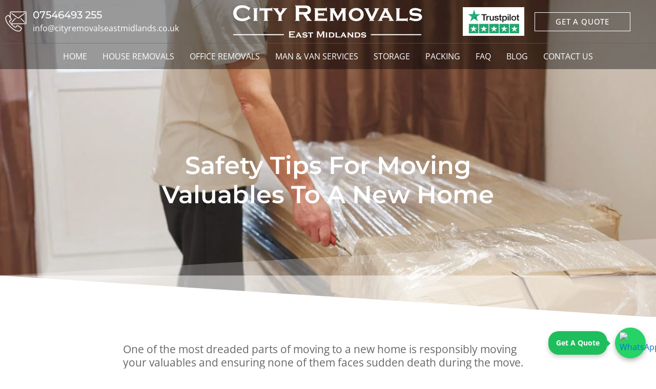

--- FILE ---
content_type: text/html; charset=UTF-8
request_url: https://cityremovalseastmidlands.co.uk/safety-tips-for-moving-valuables-to-a-new-home/
body_size: 33171
content:
<!DOCTYPE html><html lang="en-US" prefix="og: https://ogp.me/ns#"><head><script data-no-optimize="1" type="b28bf6788e36611ebf7db40a-text/javascript">var litespeed_docref=sessionStorage.getItem("litespeed_docref");litespeed_docref&&(Object.defineProperty(document,"referrer",{get:function(){return litespeed_docref}}),sessionStorage.removeItem("litespeed_docref"));</script> <meta charset="UTF-8"><meta name="viewport" content="width=device-width, initial-scale=1"><link rel="profile" href="https://gmpg.org/xfn/11"><link rel="preload" href="https://cityremovalseastmidlands.co.uk/wp-content/astra-local-fonts/montserrat/JTUHjIg1_i6t8kCHKm4532VJOt5-QNFgpCtZ6Hw5aXo.woff2" as="font" type="font/woff2" crossorigin><link rel="preload" href="https://cityremovalseastmidlands.co.uk/wp-content/astra-local-fonts/open-sans/memSYaGs126MiZpBA-UvWbX2vVnXBbObj2OVZyOOSr4dVJWUgsjZ0B4gaVI.woff2" as="font" type="font/woff2" crossorigin><style>img:is([sizes="auto" i], [sizes^="auto," i]) { contain-intrinsic-size: 3000px 1500px }</style><title>Safety Tips For Moving Valuables To A New Home - CityRemovalsEastMidlands.co.uk</title><meta name="description" content="One of the most dreaded parts of moving to a new home is responsibly moving your valuables and ensuring none of them faces sudden death during the move. Even"/><meta name="robots" content="follow, index, max-snippet:-1, max-video-preview:-1, max-image-preview:large"/><link rel="canonical" href="https://cityremovalseastmidlands.co.uk/safety-tips-for-moving-valuables-to-a-new-home/" /><meta property="og:locale" content="en_US" /><meta property="og:type" content="article" /><meta property="og:title" content="Safety Tips For Moving Valuables To A New Home - CityRemovalsEastMidlands.co.uk" /><meta property="og:description" content="One of the most dreaded parts of moving to a new home is responsibly moving your valuables and ensuring none of them faces sudden death during the move. Even" /><meta property="og:url" content="https://cityremovalseastmidlands.co.uk/safety-tips-for-moving-valuables-to-a-new-home/" /><meta property="og:site_name" content="CityRemovalsEastMidlands.co.uk" /><meta property="article:publisher" content="https://www.facebook.com/CityRemovalsEastMidlandd" /><meta property="article:tag" content="New Home" /><meta property="article:tag" content="Professional" /><meta property="article:tag" content="Safety" /><meta property="article:section" content="Uncategorized" /><meta property="og:updated_time" content="2020-10-30T13:23:11+00:00" /><meta property="og:image" content="https://cityremovalseastmidlands.co.uk/wp-content/uploads/2020/10/moving-X4JSJKD-scaled-e1604063970556.jpg" /><meta property="og:image:secure_url" content="https://cityremovalseastmidlands.co.uk/wp-content/uploads/2020/10/moving-X4JSJKD-scaled-e1604063970556.jpg" /><meta property="og:image:width" content="1280" /><meta property="og:image:height" content="854" /><meta property="og:image:alt" content="Best Mover Company" /><meta property="og:image:type" content="image/jpeg" /><meta property="article:published_time" content="2020-10-30T02:24:56+00:00" /><meta property="article:modified_time" content="2020-10-30T13:23:11+00:00" /><meta name="twitter:card" content="summary_large_image" /><meta name="twitter:title" content="Safety Tips For Moving Valuables To A New Home - CityRemovalsEastMidlands.co.uk" /><meta name="twitter:description" content="One of the most dreaded parts of moving to a new home is responsibly moving your valuables and ensuring none of them faces sudden death during the move. Even" /><meta name="twitter:image" content="https://cityremovalseastmidlands.co.uk/wp-content/uploads/2020/10/moving-X4JSJKD-scaled-e1604063970556.jpg" /><meta name="twitter:label1" content="Written by" /><meta name="twitter:data1" content="srds" /><meta name="twitter:label2" content="Time to read" /><meta name="twitter:data2" content="2 minutes" /> <script type="application/ld+json" class="rank-math-schema-pro">{"@context":"https://schema.org","@graph":[{"@type":"Place","@id":"https://cityremovalseastmidlands.co.uk/#place","geo":{"@type":"GeoCoordinates","latitude":"52.98450542018772","longitude":" -1.1673777520094324"},"hasMap":"https://www.google.com/maps/search/?api=1&amp;query=52.98450542018772, -1.1673777520094324","address":{"@type":"PostalAddress","streetAddress":"25 Newfield Rd","addressLocality":"Nottingham","addressRegion":"Nottingham","postalCode":"NG5 1HF","addressCountry":"United Kingdom"}},{"@type":["MovingCompany","Organization"],"@id":"https://cityremovalseastmidlands.co.uk/#organization","name":"City Removals East Midlands","url":"https://cityremovalseastmidlands.co.uk","sameAs":["https://www.facebook.com/CityRemovalsEastMidlandd"],"email":"info@cityremovalseastmidlands.co.uk","address":{"@type":"PostalAddress","streetAddress":"25 Newfield Rd","addressLocality":"Nottingham","addressRegion":"Nottingham","postalCode":"NG5 1HF","addressCountry":"United Kingdom"},"logo":{"@type":"ImageObject","@id":"https://cityremovalseastmidlands.co.uk/#logo","url":"https://cityremovalseastmidlands.co.uk/wp-content/uploads/2020/04/cityremovalseastmidlands-logo.png","contentUrl":"https://cityremovalseastmidlands.co.uk/wp-content/uploads/2020/04/cityremovalseastmidlands-logo.png","caption":"CityRemovalsEastMidlands.co.uk","inLanguage":"en-US","width":"369","height":"64"},"priceRange":"$$","openingHours":["Monday,Tuesday,Wednesday,Thursday,Friday 08:00-18:00","Saturday 10:00-15:00"],"location":{"@id":"https://cityremovalseastmidlands.co.uk/#place"},"image":{"@id":"https://cityremovalseastmidlands.co.uk/#logo"},"telephone":"+44 7546 493255"},{"@type":"WebSite","@id":"https://cityremovalseastmidlands.co.uk/#website","url":"https://cityremovalseastmidlands.co.uk","name":"CityRemovalsEastMidlands.co.uk","publisher":{"@id":"https://cityremovalseastmidlands.co.uk/#organization"},"inLanguage":"en-US"},{"@type":"ImageObject","@id":"https://cityremovalseastmidlands.co.uk/wp-content/uploads/2020/10/moving-X4JSJKD-scaled-e1604063970556.jpg","url":"https://cityremovalseastmidlands.co.uk/wp-content/uploads/2020/10/moving-X4JSJKD-scaled-e1604063970556.jpg","width":"1280","height":"854","caption":"Best Mover Company","inLanguage":"en-US"},{"@type":"BreadcrumbList","@id":"https://cityremovalseastmidlands.co.uk/safety-tips-for-moving-valuables-to-a-new-home/#breadcrumb","itemListElement":[{"@type":"ListItem","position":"1","item":{"@id":"https://cityremovalseastmidlands.co.uk","name":"Home"}},{"@type":"ListItem","position":"2","item":{"@id":"https://cityremovalseastmidlands.co.uk/category/uncategorized/","name":"Uncategorized"}},{"@type":"ListItem","position":"3","item":{"@id":"https://cityremovalseastmidlands.co.uk/safety-tips-for-moving-valuables-to-a-new-home/","name":"Safety Tips For Moving Valuables To A New Home"}}]},{"@type":"WebPage","@id":"https://cityremovalseastmidlands.co.uk/safety-tips-for-moving-valuables-to-a-new-home/#webpage","url":"https://cityremovalseastmidlands.co.uk/safety-tips-for-moving-valuables-to-a-new-home/","name":"Safety Tips For Moving Valuables To A New Home - CityRemovalsEastMidlands.co.uk","datePublished":"2020-10-30T02:24:56+00:00","dateModified":"2020-10-30T13:23:11+00:00","isPartOf":{"@id":"https://cityremovalseastmidlands.co.uk/#website"},"primaryImageOfPage":{"@id":"https://cityremovalseastmidlands.co.uk/wp-content/uploads/2020/10/moving-X4JSJKD-scaled-e1604063970556.jpg"},"inLanguage":"en-US","breadcrumb":{"@id":"https://cityremovalseastmidlands.co.uk/safety-tips-for-moving-valuables-to-a-new-home/#breadcrumb"}},{"@type":"Person","@id":"https://cityremovalseastmidlands.co.uk/safety-tips-for-moving-valuables-to-a-new-home/#author","name":"srds","image":{"@type":"ImageObject","@id":"https://cityremovalseastmidlands.co.uk/wp-content/litespeed/avatar/82bef68591e7e33f3477d2e41896a875.jpg?ver=1769161330","url":"https://cityremovalseastmidlands.co.uk/wp-content/litespeed/avatar/82bef68591e7e33f3477d2e41896a875.jpg?ver=1769161330","caption":"srds","inLanguage":"en-US"},"worksFor":{"@id":"https://cityremovalseastmidlands.co.uk/#organization"}},{"@type":"BlogPosting","headline":"Safety Tips For Moving Valuables To A New Home - CityRemovalsEastMidlands.co.uk","datePublished":"2020-10-30T02:24:56+00:00","dateModified":"2020-10-30T13:23:11+00:00","articleSection":"Uncategorized","author":{"@id":"https://cityremovalseastmidlands.co.uk/safety-tips-for-moving-valuables-to-a-new-home/#author","name":"srds"},"publisher":{"@id":"https://cityremovalseastmidlands.co.uk/#organization"},"description":"One of the most dreaded parts of moving to a new home is responsibly moving your valuables and ensuring none of them faces sudden death during the move. Even","name":"Safety Tips For Moving Valuables To A New Home - CityRemovalsEastMidlands.co.uk","@id":"https://cityremovalseastmidlands.co.uk/safety-tips-for-moving-valuables-to-a-new-home/#richSnippet","isPartOf":{"@id":"https://cityremovalseastmidlands.co.uk/safety-tips-for-moving-valuables-to-a-new-home/#webpage"},"image":{"@id":"https://cityremovalseastmidlands.co.uk/wp-content/uploads/2020/10/moving-X4JSJKD-scaled-e1604063970556.jpg"},"inLanguage":"en-US","mainEntityOfPage":{"@id":"https://cityremovalseastmidlands.co.uk/safety-tips-for-moving-valuables-to-a-new-home/#webpage"}}]}</script> <link rel='dns-prefetch' href='//cityremovalseastmidlands.co.uk' /><link rel='dns-prefetch' href='//www.googletagmanager.com' /><link rel='dns-prefetch' href='//fonts.gstatic.com' /><link rel='dns-prefetch' href='//gmpg.org' /><link rel='dns-prefetch' href='//fonts.googleapis.com' /><link rel='dns-prefetch' href='//s.w.org' /><link rel="alternate" type="application/rss+xml" title="CityRemovalsEastMidlands.co.uk &raquo; Feed" href="https://cityremovalseastmidlands.co.uk/feed/" /><link rel="alternate" type="application/rss+xml" title="CityRemovalsEastMidlands.co.uk &raquo; Comments Feed" href="https://cityremovalseastmidlands.co.uk/comments/feed/" /><link rel="alternate" type="application/rss+xml" title="CityRemovalsEastMidlands.co.uk &raquo; Safety Tips For Moving Valuables To A New Home Comments Feed" href="https://cityremovalseastmidlands.co.uk/safety-tips-for-moving-valuables-to-a-new-home/feed/" /><link data-optimized="2" rel="stylesheet" href="https://cityremovalseastmidlands.co.uk/wp-content/litespeed/css/3cb55d590032b10d11bf6294be721857.css?ver=139f7" /><style id='astra-theme-css-inline-css'>.ast-no-sidebar .entry-content .alignfull {margin-left: calc( -50vw + 50%);margin-right: calc( -50vw + 50%);max-width: 100vw;width: 100vw;}.ast-no-sidebar .entry-content .alignwide {margin-left: calc(-41vw + 50%);margin-right: calc(-41vw + 50%);max-width: unset;width: unset;}.ast-no-sidebar .entry-content .alignfull .alignfull,.ast-no-sidebar .entry-content .alignfull .alignwide,.ast-no-sidebar .entry-content .alignwide .alignfull,.ast-no-sidebar .entry-content .alignwide .alignwide,.ast-no-sidebar .entry-content .wp-block-column .alignfull,.ast-no-sidebar .entry-content .wp-block-column .alignwide{width: 100%;margin-left: auto;margin-right: auto;}.wp-block-gallery,.blocks-gallery-grid {margin: 0;}.wp-block-separator {max-width: 100px;}.wp-block-separator.is-style-wide,.wp-block-separator.is-style-dots {max-width: none;}.entry-content .has-2-columns .wp-block-column:first-child {padding-right: 10px;}.entry-content .has-2-columns .wp-block-column:last-child {padding-left: 10px;}@media (max-width: 782px) {.entry-content .wp-block-columns .wp-block-column {flex-basis: 100%;}.entry-content .has-2-columns .wp-block-column:first-child {padding-right: 0;}.entry-content .has-2-columns .wp-block-column:last-child {padding-left: 0;}}body .entry-content .wp-block-latest-posts {margin-left: 0;}body .entry-content .wp-block-latest-posts li {list-style: none;}.ast-no-sidebar .ast-container .entry-content .wp-block-latest-posts {margin-left: 0;}.ast-header-break-point .entry-content .alignwide {margin-left: auto;margin-right: auto;}.entry-content .blocks-gallery-item img {margin-bottom: auto;}.wp-block-pullquote {border-top: 4px solid #555d66;border-bottom: 4px solid #555d66;color: #40464d;}:root{--ast-post-nav-space:0;--ast-container-default-xlg-padding:6.67em;--ast-container-default-lg-padding:5.67em;--ast-container-default-slg-padding:4.34em;--ast-container-default-md-padding:3.34em;--ast-container-default-sm-padding:6.67em;--ast-container-default-xs-padding:2.4em;--ast-container-default-xxs-padding:1.4em;--ast-code-block-background:#EEEEEE;--ast-comment-inputs-background:#FAFAFA;--ast-normal-container-width:1440px;--ast-narrow-container-width:750px;--ast-blog-title-font-weight:normal;--ast-blog-meta-weight:inherit;--ast-global-color-primary:var(--ast-global-color-5);--ast-global-color-secondary:var(--ast-global-color-4);--ast-global-color-alternate-background:var(--ast-global-color-7);--ast-global-color-subtle-background:var(--ast-global-color-6);--ast-bg-style-guide:#F8FAFC;--ast-shadow-style-guide:0px 0px 4px 0 #00000057;--ast-global-dark-bg-style:#fff;--ast-global-dark-lfs:#fbfbfb;--ast-widget-bg-color:#fafafa;--ast-wc-container-head-bg-color:#fbfbfb;--ast-title-layout-bg:#eeeeee;--ast-search-border-color:#e7e7e7;--ast-lifter-hover-bg:#e6e6e6;--ast-gallery-block-color:#000;--srfm-color-input-label:var(--ast-global-color-2);}html{font-size:100%;}a,.page-title{color:var(--ast-global-color-0);}a:hover,a:focus{color:var(--ast-global-color-1);}body,button,input,select,textarea,.ast-button,.ast-custom-button{font-family:'Open Sans',sans-serif;font-weight:400;font-size:16px;font-size:1rem;line-height:var(--ast-body-line-height,1.65em);}blockquote{color:#1b1b1b;}h1,h2,h3,h4,h5,h6,.entry-content :where(h1,h2,h3,h4,h5,h6),.site-title,.site-title a{font-family:'Montserrat',sans-serif;font-weight:500;}.ast-site-identity .site-title a{color:var(--ast-global-color-2);}.site-title{font-size:35px;font-size:2.1875rem;display:none;}.site-header .site-description{font-size:15px;font-size:0.9375rem;display:none;}.entry-title{font-size:26px;font-size:1.625rem;}.archive .ast-article-post .ast-article-inner,.blog .ast-article-post .ast-article-inner,.archive .ast-article-post .ast-article-inner:hover,.blog .ast-article-post .ast-article-inner:hover{overflow:hidden;}h1,.entry-content :where(h1){font-size:40px;font-size:2.5rem;font-family:'Montserrat',sans-serif;line-height:1.4em;}h2,.entry-content :where(h2){font-size:32px;font-size:2rem;font-family:'Montserrat',sans-serif;line-height:1.3em;}h3,.entry-content :where(h3){font-size:26px;font-size:1.625rem;font-family:'Montserrat',sans-serif;line-height:1.3em;}h4,.entry-content :where(h4){font-size:24px;font-size:1.5rem;line-height:1.2em;font-family:'Montserrat',sans-serif;}h5,.entry-content :where(h5){font-size:20px;font-size:1.25rem;line-height:1.2em;font-family:'Montserrat',sans-serif;}h6,.entry-content :where(h6){font-size:16px;font-size:1rem;line-height:1.25em;font-family:'Montserrat',sans-serif;}::selection{background-color:#0875c6;color:#ffffff;}body,h1,h2,h3,h4,h5,h6,.entry-title a,.entry-content :where(h1,h2,h3,h4,h5,h6){color:#666666;}.tagcloud a:hover,.tagcloud a:focus,.tagcloud a.current-item{color:#ffffff;border-color:var(--ast-global-color-0);background-color:var(--ast-global-color-0);}input:focus,input[type="text"]:focus,input[type="email"]:focus,input[type="url"]:focus,input[type="password"]:focus,input[type="reset"]:focus,input[type="search"]:focus,textarea:focus{border-color:var(--ast-global-color-0);}input[type="radio"]:checked,input[type=reset],input[type="checkbox"]:checked,input[type="checkbox"]:hover:checked,input[type="checkbox"]:focus:checked,input[type=range]::-webkit-slider-thumb{border-color:var(--ast-global-color-0);background-color:var(--ast-global-color-0);box-shadow:none;}.site-footer a:hover + .post-count,.site-footer a:focus + .post-count{background:var(--ast-global-color-0);border-color:var(--ast-global-color-0);}.single .nav-links .nav-previous,.single .nav-links .nav-next{color:var(--ast-global-color-0);}.entry-meta,.entry-meta *{line-height:1.45;color:var(--ast-global-color-0);}.entry-meta a:not(.ast-button):hover,.entry-meta a:not(.ast-button):hover *,.entry-meta a:not(.ast-button):focus,.entry-meta a:not(.ast-button):focus *,.page-links > .page-link,.page-links .page-link:hover,.post-navigation a:hover{color:var(--ast-global-color-1);}#cat option,.secondary .calendar_wrap thead a,.secondary .calendar_wrap thead a:visited{color:var(--ast-global-color-0);}.secondary .calendar_wrap #today,.ast-progress-val span{background:var(--ast-global-color-0);}.secondary a:hover + .post-count,.secondary a:focus + .post-count{background:var(--ast-global-color-0);border-color:var(--ast-global-color-0);}.calendar_wrap #today > a{color:#ffffff;}.page-links .page-link,.single .post-navigation a{color:var(--ast-global-color-0);}.ast-search-menu-icon .search-form button.search-submit{padding:0 4px;}.ast-search-menu-icon form.search-form{padding-right:0;}.ast-header-search .ast-search-menu-icon.ast-dropdown-active .search-form,.ast-header-search .ast-search-menu-icon.ast-dropdown-active .search-field:focus{transition:all 0.2s;}.search-form input.search-field:focus{outline:none;}.widget-title,.widget .wp-block-heading{font-size:22px;font-size:1.375rem;color:#666666;}.ast-search-menu-icon.slide-search a:focus-visible:focus-visible,.astra-search-icon:focus-visible,#close:focus-visible,a:focus-visible,.ast-menu-toggle:focus-visible,.site .skip-link:focus-visible,.wp-block-loginout input:focus-visible,.wp-block-search.wp-block-search__button-inside .wp-block-search__inside-wrapper,.ast-header-navigation-arrow:focus-visible,.ast-orders-table__row .ast-orders-table__cell:focus-visible,a#ast-apply-coupon:focus-visible,#ast-apply-coupon:focus-visible,#close:focus-visible,.button.search-submit:focus-visible,#search_submit:focus,.normal-search:focus-visible,.ast-header-account-wrap:focus-visible,.astra-cart-drawer-close:focus,.ast-single-variation:focus,.ast-button:focus{outline-style:dotted;outline-color:inherit;outline-width:thin;}input:focus,input[type="text"]:focus,input[type="email"]:focus,input[type="url"]:focus,input[type="password"]:focus,input[type="reset"]:focus,input[type="search"]:focus,input[type="number"]:focus,textarea:focus,.wp-block-search__input:focus,[data-section="section-header-mobile-trigger"] .ast-button-wrap .ast-mobile-menu-trigger-minimal:focus,.ast-mobile-popup-drawer.active .menu-toggle-close:focus,#ast-scroll-top:focus,#coupon_code:focus,#ast-coupon-code:focus{border-style:dotted;border-color:inherit;border-width:thin;}input{outline:none;}.main-header-menu .menu-link,.ast-header-custom-item a{color:#666666;}.main-header-menu .menu-item:hover > .menu-link,.main-header-menu .menu-item:hover > .ast-menu-toggle,.main-header-menu .ast-masthead-custom-menu-items a:hover,.main-header-menu .menu-item.focus > .menu-link,.main-header-menu .menu-item.focus > .ast-menu-toggle,.main-header-menu .current-menu-item > .menu-link,.main-header-menu .current-menu-ancestor > .menu-link,.main-header-menu .current-menu-item > .ast-menu-toggle,.main-header-menu .current-menu-ancestor > .ast-menu-toggle{color:var(--ast-global-color-0);}.header-main-layout-3 .ast-main-header-bar-alignment{margin-right:auto;}.header-main-layout-2 .site-header-section-left .ast-site-identity{text-align:left;}.ast-logo-title-inline .site-logo-img{padding-right:1em;}.site-logo-img img{ transition:all 0.2s linear;}body .ast-oembed-container *{position:absolute;top:0;width:100%;height:100%;left:0;}body .wp-block-embed-pocket-casts .ast-oembed-container *{position:unset;}.ast-header-break-point .ast-mobile-menu-buttons-minimal.menu-toggle{background:transparent;color:#0875c6;}.ast-header-break-point .ast-mobile-menu-buttons-outline.menu-toggle{background:transparent;border:1px solid #0875c6;color:#0875c6;}.ast-header-break-point .ast-mobile-menu-buttons-fill.menu-toggle{background:#0875c6;}.ast-single-post-featured-section + article {margin-top: 2em;}.site-content .ast-single-post-featured-section img {width: 100%;overflow: hidden;object-fit: cover;}.site > .ast-single-related-posts-container {margin-top: 0;}@media (min-width: 922px) {.ast-desktop .ast-container--narrow {max-width: var(--ast-narrow-container-width);margin: 0 auto;}}.ast-page-builder-template .hentry {margin: 0;}.ast-page-builder-template .site-content > .ast-container {max-width: 100%;padding: 0;}.ast-page-builder-template .site .site-content #primary {padding: 0;margin: 0;}.ast-page-builder-template .no-results {text-align: center;margin: 4em auto;}.ast-page-builder-template .ast-pagination {padding: 2em;}.ast-page-builder-template .entry-header.ast-no-title.ast-no-thumbnail {margin-top: 0;}.ast-page-builder-template .entry-header.ast-header-without-markup {margin-top: 0;margin-bottom: 0;}.ast-page-builder-template .entry-header.ast-no-title.ast-no-meta {margin-bottom: 0;}.ast-page-builder-template.single .post-navigation {padding-bottom: 2em;}.ast-page-builder-template.single-post .site-content > .ast-container {max-width: 100%;}.ast-page-builder-template .entry-header {margin-top: 4em;margin-left: auto;margin-right: auto;padding-left: 20px;padding-right: 20px;}.single.ast-page-builder-template .entry-header {padding-left: 20px;padding-right: 20px;}.ast-page-builder-template .ast-archive-description {margin: 4em auto 0;padding-left: 20px;padding-right: 20px;}.ast-page-builder-template.ast-no-sidebar .entry-content .alignwide {margin-left: 0;margin-right: 0;}.footer-adv .footer-adv-overlay{border-top-style:solid;border-top-color:#7a7a7a;}@media( max-width: 420px ) {.single .nav-links .nav-previous,.single .nav-links .nav-next {width: 100%;text-align: center;}}.wp-block-buttons.aligncenter{justify-content:center;}@media (max-width:782px){.entry-content .wp-block-columns .wp-block-column{margin-left:0px;}}.wp-block-image.aligncenter{margin-left:auto;margin-right:auto;}.wp-block-table.aligncenter{margin-left:auto;margin-right:auto;}.wp-block-buttons .wp-block-button.is-style-outline .wp-block-button__link.wp-element-button,.ast-outline-button,.wp-block-uagb-buttons-child .uagb-buttons-repeater.ast-outline-button{border-top-width:2px;border-right-width:2px;border-bottom-width:2px;border-left-width:2px;font-family:inherit;font-weight:inherit;line-height:1em;}.wp-block-button .wp-block-button__link.wp-element-button.is-style-outline:not(.has-background),.wp-block-button.is-style-outline>.wp-block-button__link.wp-element-button:not(.has-background),.ast-outline-button{background-color:transparent;}.entry-content[data-ast-blocks-layout] > figure{margin-bottom:1em;}.elementor-widget-container .elementor-loop-container .e-loop-item[data-elementor-type="loop-item"]{width:100%;}@media (max-width:921px){.ast-separate-container #primary,.ast-separate-container #secondary{padding:1.5em 0;}#primary,#secondary{padding:1.5em 0;margin:0;}.ast-left-sidebar #content > .ast-container{display:flex;flex-direction:column-reverse;width:100%;}.ast-separate-container .ast-article-post,.ast-separate-container .ast-article-single{padding:1.5em 2.14em;}.ast-author-box img.avatar{margin:20px 0 0 0;}}@media (min-width:922px){.ast-separate-container.ast-right-sidebar #primary,.ast-separate-container.ast-left-sidebar #primary{border:0;}.search-no-results.ast-separate-container #primary{margin-bottom:4em;}}.elementor-widget-button .elementor-button{border-style:solid;text-decoration:none;border-top-width:0;border-right-width:0;border-left-width:0;border-bottom-width:0;}body .elementor-button.elementor-size-sm,body .elementor-button.elementor-size-xs,body .elementor-button.elementor-size-md,body .elementor-button.elementor-size-lg,body .elementor-button.elementor-size-xl,body .elementor-button{padding-top:10px;padding-right:40px;padding-bottom:10px;padding-left:40px;}.elementor-widget-button .elementor-button{border-color:#0875c6;background-color:#0875c6;}.elementor-widget-button .elementor-button:hover,.elementor-widget-button .elementor-button:focus{color:#ffffff;background-color:var(--ast-global-color-1);border-color:var(--ast-global-color-1);}.wp-block-button .wp-block-button__link ,.elementor-widget-button .elementor-button,.elementor-widget-button .elementor-button:visited{color:#ffffff;}.elementor-widget-button .elementor-button{line-height:1em;}.wp-block-button .wp-block-button__link:hover,.wp-block-button .wp-block-button__link:focus{color:#ffffff;background-color:var(--ast-global-color-1);border-color:var(--ast-global-color-1);}.elementor-widget-heading h1.elementor-heading-title{line-height:1.4em;}.elementor-widget-heading h2.elementor-heading-title{line-height:1.3em;}.elementor-widget-heading h3.elementor-heading-title{line-height:1.3em;}.elementor-widget-heading h4.elementor-heading-title{line-height:1.2em;}.elementor-widget-heading h5.elementor-heading-title{line-height:1.2em;}.elementor-widget-heading h6.elementor-heading-title{line-height:1.25em;}.wp-block-button .wp-block-button__link{border-top-width:0;border-right-width:0;border-left-width:0;border-bottom-width:0;border-color:#0875c6;background-color:#0875c6;color:#ffffff;font-family:inherit;font-weight:inherit;line-height:1em;padding-top:10px;padding-right:40px;padding-bottom:10px;padding-left:40px;}.menu-toggle,button,.ast-button,.ast-custom-button,.button,input#submit,input[type="button"],input[type="submit"],input[type="reset"]{border-style:solid;border-top-width:0;border-right-width:0;border-left-width:0;border-bottom-width:0;color:#ffffff;border-color:#0875c6;background-color:#0875c6;padding-top:10px;padding-right:40px;padding-bottom:10px;padding-left:40px;font-family:inherit;font-weight:inherit;line-height:1em;}button:focus,.menu-toggle:hover,button:hover,.ast-button:hover,.ast-custom-button:hover .button:hover,.ast-custom-button:hover ,input[type=reset]:hover,input[type=reset]:focus,input#submit:hover,input#submit:focus,input[type="button"]:hover,input[type="button"]:focus,input[type="submit"]:hover,input[type="submit"]:focus{color:#ffffff;background-color:var(--ast-global-color-1);border-color:var(--ast-global-color-1);}@media (max-width:921px){.ast-mobile-header-stack .main-header-bar .ast-search-menu-icon{display:inline-block;}.ast-header-break-point.ast-header-custom-item-outside .ast-mobile-header-stack .main-header-bar .ast-search-icon{margin:0;}.ast-comment-avatar-wrap img{max-width:2.5em;}.ast-comment-meta{padding:0 1.8888em 1.3333em;}.ast-separate-container .ast-comment-list li.depth-1{padding:1.5em 2.14em;}.ast-separate-container .comment-respond{padding:2em 2.14em;}}@media (min-width:544px){.ast-container{max-width:100%;}}@media (max-width:544px){.ast-separate-container .ast-article-post,.ast-separate-container .ast-article-single,.ast-separate-container .comments-title,.ast-separate-container .ast-archive-description{padding:1.5em 1em;}.ast-separate-container #content .ast-container{padding-left:0.54em;padding-right:0.54em;}.ast-separate-container .ast-comment-list .bypostauthor{padding:.5em;}.ast-search-menu-icon.ast-dropdown-active .search-field{width:170px;}.site-branding img,.site-header .site-logo-img .custom-logo-link img{max-width:100%;}} #ast-mobile-header .ast-site-header-cart-li a{pointer-events:none;}.ast-no-sidebar.ast-separate-container .entry-content .alignfull {margin-left: -6.67em;margin-right: -6.67em;width: auto;}@media (max-width: 1200px) {.ast-no-sidebar.ast-separate-container .entry-content .alignfull {margin-left: -2.4em;margin-right: -2.4em;}}@media (max-width: 768px) {.ast-no-sidebar.ast-separate-container .entry-content .alignfull {margin-left: -2.14em;margin-right: -2.14em;}}@media (max-width: 544px) {.ast-no-sidebar.ast-separate-container .entry-content .alignfull {margin-left: -1em;margin-right: -1em;}}.ast-no-sidebar.ast-separate-container .entry-content .alignwide {margin-left: -20px;margin-right: -20px;}.ast-no-sidebar.ast-separate-container .entry-content .wp-block-column .alignfull,.ast-no-sidebar.ast-separate-container .entry-content .wp-block-column .alignwide {margin-left: auto;margin-right: auto;width: 100%;}@media (max-width:921px){.site-title{display:none;}.site-header .site-description{display:none;}h1,.entry-content :where(h1){font-size:30px;}h2,.entry-content :where(h2){font-size:25px;}h3,.entry-content :where(h3){font-size:20px;}}@media (max-width:544px){.site-title{display:none;}.site-header .site-description{display:none;}h1,.entry-content :where(h1){font-size:30px;}h2,.entry-content :where(h2){font-size:25px;}h3,.entry-content :where(h3){font-size:20px;}}@media (max-width:921px){html{font-size:91.2%;}}@media (max-width:544px){html{font-size:91.2%;}}@media (min-width:922px){.ast-container{max-width:1480px;}}@font-face {font-family: "Astra";src: url(https://cityremovalseastmidlands.co.uk/wp-content/themes/astra/assets/fonts/astra.woff) format("woff"),url(https://cityremovalseastmidlands.co.uk/wp-content/themes/astra/assets/fonts/astra.ttf) format("truetype"),url(https://cityremovalseastmidlands.co.uk/wp-content/themes/astra/assets/fonts/astra.svg#astra) format("svg");font-weight: normal;font-style: normal;font-display: fallback;}@media (max-width:921px) {.main-header-bar .main-header-bar-navigation{display:none;}}.ast-desktop .main-header-menu.submenu-with-border .sub-menu,.ast-desktop .main-header-menu.submenu-with-border .astra-full-megamenu-wrapper{border-color:#0875c6;}.ast-desktop .main-header-menu.submenu-with-border .sub-menu{border-top-width:2px;border-style:solid;}.ast-desktop .main-header-menu.submenu-with-border .sub-menu .sub-menu{top:-2px;}.ast-desktop .main-header-menu.submenu-with-border .sub-menu .menu-link,.ast-desktop .main-header-menu.submenu-with-border .children .menu-link{border-bottom-width:0px;border-style:solid;border-color:#eaeaea;}@media (min-width:922px){.main-header-menu .sub-menu .menu-item.ast-left-align-sub-menu:hover > .sub-menu,.main-header-menu .sub-menu .menu-item.ast-left-align-sub-menu.focus > .sub-menu{margin-left:-0px;}}.ast-small-footer{border-top-style:solid;border-top-width:1px;border-top-color:#7a7a7a;}.ast-small-footer-wrap{text-align:center;}.site .comments-area{padding-bottom:3em;}.ast-header-break-point.ast-header-custom-item-inside .main-header-bar .main-header-bar-navigation .ast-search-icon {display: none;}.ast-header-break-point.ast-header-custom-item-inside .main-header-bar .ast-search-menu-icon .search-form {padding: 0;display: block;overflow: hidden;}.ast-header-break-point .ast-header-custom-item .widget:last-child {margin-bottom: 1em;}.ast-header-custom-item .widget {margin: 0.5em;display: inline-block;vertical-align: middle;}.ast-header-custom-item .widget p {margin-bottom: 0;}.ast-header-custom-item .widget li {width: auto;}.ast-header-custom-item-inside .button-custom-menu-item .menu-link {display: none;}.ast-header-custom-item-inside.ast-header-break-point .button-custom-menu-item .ast-custom-button-link {display: none;}.ast-header-custom-item-inside.ast-header-break-point .button-custom-menu-item .menu-link {display: block;}.ast-header-break-point.ast-header-custom-item-outside .main-header-bar .ast-search-icon {margin-right: 1em;}.ast-header-break-point.ast-header-custom-item-inside .main-header-bar .ast-search-menu-icon .search-field,.ast-header-break-point.ast-header-custom-item-inside .main-header-bar .ast-search-menu-icon.ast-inline-search .search-field {width: 100%;padding-right: 5.5em;}.ast-header-break-point.ast-header-custom-item-inside .main-header-bar .ast-search-menu-icon .search-submit {display: block;position: absolute;height: 100%;top: 0;right: 0;padding: 0 1em;border-radius: 0;}.ast-header-break-point .ast-header-custom-item .ast-masthead-custom-menu-items {padding-left: 20px;padding-right: 20px;margin-bottom: 1em;margin-top: 1em;}.ast-header-custom-item-inside.ast-header-break-point .button-custom-menu-item {padding-left: 0;padding-right: 0;margin-top: 0;margin-bottom: 0;}.astra-icon-down_arrow::after {content: "\e900";font-family: Astra;}.astra-icon-close::after {content: "\e5cd";font-family: Astra;}.astra-icon-drag_handle::after {content: "\e25d";font-family: Astra;}.astra-icon-format_align_justify::after {content: "\e235";font-family: Astra;}.astra-icon-menu::after {content: "\e5d2";font-family: Astra;}.astra-icon-reorder::after {content: "\e8fe";font-family: Astra;}.astra-icon-search::after {content: "\e8b6";font-family: Astra;}.astra-icon-zoom_in::after {content: "\e56b";font-family: Astra;}.astra-icon-check-circle::after {content: "\e901";font-family: Astra;}.astra-icon-shopping-cart::after {content: "\f07a";font-family: Astra;}.astra-icon-shopping-bag::after {content: "\f290";font-family: Astra;}.astra-icon-shopping-basket::after {content: "\f291";font-family: Astra;}.astra-icon-circle-o::after {content: "\e903";font-family: Astra;}.astra-icon-certificate::after {content: "\e902";font-family: Astra;}blockquote {padding: 1.2em;}:root .has-ast-global-color-0-color{color:var(--ast-global-color-0);}:root .has-ast-global-color-0-background-color{background-color:var(--ast-global-color-0);}:root .wp-block-button .has-ast-global-color-0-color{color:var(--ast-global-color-0);}:root .wp-block-button .has-ast-global-color-0-background-color{background-color:var(--ast-global-color-0);}:root .has-ast-global-color-1-color{color:var(--ast-global-color-1);}:root .has-ast-global-color-1-background-color{background-color:var(--ast-global-color-1);}:root .wp-block-button .has-ast-global-color-1-color{color:var(--ast-global-color-1);}:root .wp-block-button .has-ast-global-color-1-background-color{background-color:var(--ast-global-color-1);}:root .has-ast-global-color-2-color{color:var(--ast-global-color-2);}:root .has-ast-global-color-2-background-color{background-color:var(--ast-global-color-2);}:root .wp-block-button .has-ast-global-color-2-color{color:var(--ast-global-color-2);}:root .wp-block-button .has-ast-global-color-2-background-color{background-color:var(--ast-global-color-2);}:root .has-ast-global-color-3-color{color:var(--ast-global-color-3);}:root .has-ast-global-color-3-background-color{background-color:var(--ast-global-color-3);}:root .wp-block-button .has-ast-global-color-3-color{color:var(--ast-global-color-3);}:root .wp-block-button .has-ast-global-color-3-background-color{background-color:var(--ast-global-color-3);}:root .has-ast-global-color-4-color{color:var(--ast-global-color-4);}:root .has-ast-global-color-4-background-color{background-color:var(--ast-global-color-4);}:root .wp-block-button .has-ast-global-color-4-color{color:var(--ast-global-color-4);}:root .wp-block-button .has-ast-global-color-4-background-color{background-color:var(--ast-global-color-4);}:root .has-ast-global-color-5-color{color:var(--ast-global-color-5);}:root .has-ast-global-color-5-background-color{background-color:var(--ast-global-color-5);}:root .wp-block-button .has-ast-global-color-5-color{color:var(--ast-global-color-5);}:root .wp-block-button .has-ast-global-color-5-background-color{background-color:var(--ast-global-color-5);}:root .has-ast-global-color-6-color{color:var(--ast-global-color-6);}:root .has-ast-global-color-6-background-color{background-color:var(--ast-global-color-6);}:root .wp-block-button .has-ast-global-color-6-color{color:var(--ast-global-color-6);}:root .wp-block-button .has-ast-global-color-6-background-color{background-color:var(--ast-global-color-6);}:root .has-ast-global-color-7-color{color:var(--ast-global-color-7);}:root .has-ast-global-color-7-background-color{background-color:var(--ast-global-color-7);}:root .wp-block-button .has-ast-global-color-7-color{color:var(--ast-global-color-7);}:root .wp-block-button .has-ast-global-color-7-background-color{background-color:var(--ast-global-color-7);}:root .has-ast-global-color-8-color{color:var(--ast-global-color-8);}:root .has-ast-global-color-8-background-color{background-color:var(--ast-global-color-8);}:root .wp-block-button .has-ast-global-color-8-color{color:var(--ast-global-color-8);}:root .wp-block-button .has-ast-global-color-8-background-color{background-color:var(--ast-global-color-8);}:root{--ast-global-color-0:#0170B9;--ast-global-color-1:#3a3a3a;--ast-global-color-2:#3a3a3a;--ast-global-color-3:#4B4F58;--ast-global-color-4:#F5F5F5;--ast-global-color-5:#FFFFFF;--ast-global-color-6:#E5E5E5;--ast-global-color-7:#424242;--ast-global-color-8:#000000;}:root {--ast-border-color : #dddddd;}.ast-single-entry-banner {-js-display: flex;display: flex;flex-direction: column;justify-content: center;text-align: center;position: relative;background: var(--ast-title-layout-bg);}.ast-single-entry-banner[data-banner-layout="layout-1"] {max-width: 1440px;background: inherit;padding: 20px 0;}.ast-single-entry-banner[data-banner-width-type="custom"] {margin: 0 auto;width: 100%;}.ast-single-entry-banner + .site-content .entry-header {margin-bottom: 0;}.site .ast-author-avatar {--ast-author-avatar-size: ;}a.ast-underline-text {text-decoration: underline;}.ast-container > .ast-terms-link {position: relative;display: block;}a.ast-button.ast-badge-tax {padding: 4px 8px;border-radius: 3px;font-size: inherit;}header.entry-header > *:not(:last-child){margin-bottom:10px;}.ast-archive-entry-banner {-js-display: flex;display: flex;flex-direction: column;justify-content: center;text-align: center;position: relative;background: var(--ast-title-layout-bg);}.ast-archive-entry-banner[data-banner-width-type="custom"] {margin: 0 auto;width: 100%;}.ast-archive-entry-banner[data-banner-layout="layout-1"] {background: inherit;padding: 20px 0;text-align: left;}body.archive .ast-archive-description{max-width:1440px;width:100%;text-align:left;padding-top:3em;padding-right:3em;padding-bottom:3em;padding-left:3em;}body.archive .ast-archive-description .ast-archive-title,body.archive .ast-archive-description .ast-archive-title *{font-size:40px;font-size:2.5rem;text-transform:capitalize;}body.archive .ast-archive-description > *:not(:last-child){margin-bottom:10px;}@media (max-width:921px){body.archive .ast-archive-description{text-align:left;}}@media (max-width:544px){body.archive .ast-archive-description{text-align:left;}}.ast-breadcrumbs .trail-browse,.ast-breadcrumbs .trail-items,.ast-breadcrumbs .trail-items li{display:inline-block;margin:0;padding:0;border:none;background:inherit;text-indent:0;text-decoration:none;}.ast-breadcrumbs .trail-browse{font-size:inherit;font-style:inherit;font-weight:inherit;color:inherit;}.ast-breadcrumbs .trail-items{list-style:none;}.trail-items li::after{padding:0 0.3em;content:"\00bb";}.trail-items li:last-of-type::after{display:none;}h1,h2,h3,h4,h5,h6,.entry-content :where(h1,h2,h3,h4,h5,h6){color:#191919;}.elementor-posts-container [CLASS*="ast-width-"]{width:100%;}.elementor-template-full-width .ast-container{display:block;}.elementor-screen-only,.screen-reader-text,.screen-reader-text span,.ui-helper-hidden-accessible{top:0 !important;}@media (max-width:544px){.elementor-element .elementor-wc-products .woocommerce[class*="columns-"] ul.products li.product{width:auto;margin:0;}.elementor-element .woocommerce .woocommerce-result-count{float:none;}}.ast-header-break-point .main-header-bar{border-bottom-width:1px;}@media (min-width:922px){.main-header-bar{border-bottom-width:1px;}}.main-header-menu .menu-item, #astra-footer-menu .menu-item, .main-header-bar .ast-masthead-custom-menu-items{-js-display:flex;display:flex;-webkit-box-pack:center;-webkit-justify-content:center;-moz-box-pack:center;-ms-flex-pack:center;justify-content:center;-webkit-box-orient:vertical;-webkit-box-direction:normal;-webkit-flex-direction:column;-moz-box-orient:vertical;-moz-box-direction:normal;-ms-flex-direction:column;flex-direction:column;}.main-header-menu > .menu-item > .menu-link, #astra-footer-menu > .menu-item > .menu-link{height:100%;-webkit-box-align:center;-webkit-align-items:center;-moz-box-align:center;-ms-flex-align:center;align-items:center;-js-display:flex;display:flex;}.ast-primary-menu-disabled .main-header-bar .ast-masthead-custom-menu-items{flex:unset;}.main-header-menu .sub-menu .menu-item.menu-item-has-children > .menu-link:after{position:absolute;right:1em;top:50%;transform:translate(0,-50%) rotate(270deg);}.ast-header-break-point .main-header-bar .main-header-bar-navigation .page_item_has_children > .ast-menu-toggle::before, .ast-header-break-point .main-header-bar .main-header-bar-navigation .menu-item-has-children > .ast-menu-toggle::before, .ast-mobile-popup-drawer .main-header-bar-navigation .menu-item-has-children>.ast-menu-toggle::before, .ast-header-break-point .ast-mobile-header-wrap .main-header-bar-navigation .menu-item-has-children > .ast-menu-toggle::before{font-weight:bold;content:"\e900";font-family:Astra;text-decoration:inherit;display:inline-block;}.ast-header-break-point .main-navigation ul.sub-menu .menu-item .menu-link:before{content:"\e900";font-family:Astra;font-size:.65em;text-decoration:inherit;display:inline-block;transform:translate(0, -2px) rotateZ(270deg);margin-right:5px;}.widget_search .search-form:after{font-family:Astra;font-size:1.2em;font-weight:normal;content:"\e8b6";position:absolute;top:50%;right:15px;transform:translate(0, -50%);}.astra-search-icon::before{content:"\e8b6";font-family:Astra;font-style:normal;font-weight:normal;text-decoration:inherit;text-align:center;-webkit-font-smoothing:antialiased;-moz-osx-font-smoothing:grayscale;z-index:3;}.main-header-bar .main-header-bar-navigation .page_item_has_children > a:after, .main-header-bar .main-header-bar-navigation .menu-item-has-children > a:after, .menu-item-has-children .ast-header-navigation-arrow:after{content:"\e900";display:inline-block;font-family:Astra;font-size:.6rem;font-weight:bold;text-rendering:auto;-webkit-font-smoothing:antialiased;-moz-osx-font-smoothing:grayscale;margin-left:10px;line-height:normal;}.menu-item-has-children .sub-menu .ast-header-navigation-arrow:after{margin-left:0;}.ast-mobile-popup-drawer .main-header-bar-navigation .ast-submenu-expanded>.ast-menu-toggle::before{transform:rotateX(180deg);}.ast-header-break-point .main-header-bar-navigation .menu-item-has-children > .menu-link:after{display:none;}@media (min-width:922px){.ast-builder-menu .main-navigation > ul > li:last-child a{margin-right:0;}}.ast-separate-container .ast-article-inner{background-color:transparent;background-image:none;}.ast-separate-container .ast-article-post{background-color:var(--ast-global-color-5);}@media (max-width:921px){.ast-separate-container .ast-article-post{background-color:var(--ast-global-color-5);}}@media (max-width:544px){.ast-separate-container .ast-article-post{background-color:var(--ast-global-color-5);}}.ast-separate-container .ast-article-single:not(.ast-related-post), .ast-separate-container .error-404, .ast-separate-container .no-results, .single.ast-separate-container  .ast-author-meta, .ast-separate-container .related-posts-title-wrapper, .ast-separate-container .comments-count-wrapper, .ast-box-layout.ast-plain-container .site-content, .ast-padded-layout.ast-plain-container .site-content, .ast-separate-container .ast-archive-description, .ast-separate-container .comments-area .comment-respond, .ast-separate-container .comments-area .ast-comment-list li, .ast-separate-container .comments-area .comments-title{background-color:var(--ast-global-color-5);}@media (max-width:921px){.ast-separate-container .ast-article-single:not(.ast-related-post), .ast-separate-container .error-404, .ast-separate-container .no-results, .single.ast-separate-container  .ast-author-meta, .ast-separate-container .related-posts-title-wrapper, .ast-separate-container .comments-count-wrapper, .ast-box-layout.ast-plain-container .site-content, .ast-padded-layout.ast-plain-container .site-content, .ast-separate-container .ast-archive-description{background-color:var(--ast-global-color-5);}}@media (max-width:544px){.ast-separate-container .ast-article-single:not(.ast-related-post), .ast-separate-container .error-404, .ast-separate-container .no-results, .single.ast-separate-container  .ast-author-meta, .ast-separate-container .related-posts-title-wrapper, .ast-separate-container .comments-count-wrapper, .ast-box-layout.ast-plain-container .site-content, .ast-padded-layout.ast-plain-container .site-content, .ast-separate-container .ast-archive-description{background-color:var(--ast-global-color-5);}}.ast-separate-container.ast-two-container #secondary .widget{background-color:var(--ast-global-color-5);}@media (max-width:921px){.ast-separate-container.ast-two-container #secondary .widget{background-color:var(--ast-global-color-5);}}@media (max-width:544px){.ast-separate-container.ast-two-container #secondary .widget{background-color:var(--ast-global-color-5);}}:root{--e-global-color-astglobalcolor0:#0170B9;--e-global-color-astglobalcolor1:#3a3a3a;--e-global-color-astglobalcolor2:#3a3a3a;--e-global-color-astglobalcolor3:#4B4F58;--e-global-color-astglobalcolor4:#F5F5F5;--e-global-color-astglobalcolor5:#FFFFFF;--e-global-color-astglobalcolor6:#E5E5E5;--e-global-color-astglobalcolor7:#424242;--e-global-color-astglobalcolor8:#000000;}.comment-reply-title{font-size:26px;font-size:1.625rem;}.ast-comment-meta{line-height:1.666666667;color:var(--ast-global-color-0);font-size:13px;font-size:0.8125rem;}.ast-comment-list #cancel-comment-reply-link{font-size:16px;font-size:1rem;}.comments-count-wrapper {padding: 2em 0;}.comments-count-wrapper .comments-title {font-weight: normal;word-wrap: break-word;}.ast-comment-list {margin: 0;word-wrap: break-word;padding-bottom: 0.5em;list-style: none;}.site-content article .comments-area {border-top: 1px solid var(--ast-single-post-border,var(--ast-border-color));}.ast-comment-list li {list-style: none;}.ast-comment-list li.depth-1 .ast-comment,.ast-comment-list li.depth-2 .ast-comment {border-bottom: 1px solid #eeeeee;}.ast-comment-list .comment-respond {padding: 1em 0;border-bottom: 1px solid #dddddd;}.ast-comment-list .comment-respond .comment-reply-title {margin-top: 0;padding-top: 0;}.ast-comment-list .comment-respond p {margin-bottom: .5em;}.ast-comment-list .ast-comment-edit-reply-wrap {-js-display: flex;display: flex;justify-content: flex-end;}.ast-comment-list .ast-edit-link {flex: 1;}.ast-comment-list .comment-awaiting-moderation {margin-bottom: 0;}.ast-comment {padding: 1em 0 ;}.ast-comment-avatar-wrap img {border-radius: 50%;}.ast-comment-content {clear: both;}.ast-comment-cite-wrap {text-align: left;}.ast-comment-cite-wrap cite {font-style: normal;}.comment-reply-title {padding-top: 1em;font-weight: normal;line-height: 1.65;}.ast-comment-meta {margin-bottom: 0.5em;}.comments-area {border-top: 1px solid #eeeeee;margin-top: 2em;}.comments-area .comment-form-comment {width: 100%;border: none;margin: 0;padding: 0;}.comments-area .comment-notes,.comments-area .comment-textarea,.comments-area .form-allowed-tags {margin-bottom: 1.5em;}.comments-area .form-submit {margin-bottom: 0;}.comments-area textarea#comment,.comments-area .ast-comment-formwrap input[type="text"] {width: 100%;border-radius: 0;vertical-align: middle;margin-bottom: 10px;}.comments-area .no-comments {margin-top: 0.5em;margin-bottom: 0.5em;}.comments-area p.logged-in-as {margin-bottom: 1em;}.ast-separate-container .comments-count-wrapper {background-color: #fff;padding: 2em 6.67em 0;}@media (max-width: 1200px) {.ast-separate-container .comments-count-wrapper {padding: 2em 3.34em;}}.ast-separate-container .comments-area {border-top: 0;}.ast-separate-container .ast-comment-list {padding-bottom: 0;}.ast-separate-container .ast-comment-list li {background-color: #fff;}.ast-separate-container .ast-comment-list li.depth-1 .children li {padding-bottom: 0;padding-top: 0;margin-bottom: 0;}.ast-separate-container .ast-comment-list li.depth-1 .ast-comment,.ast-separate-container .ast-comment-list li.depth-2 .ast-comment {border-bottom: 0;}.ast-separate-container .ast-comment-list .comment-respond {padding-top: 0;padding-bottom: 1em;background-color: transparent;}.ast-separate-container .ast-comment-list .pingback p {margin-bottom: 0;}.ast-separate-container .ast-comment-list .bypostauthor {padding: 2em;margin-bottom: 1em;}.ast-separate-container .ast-comment-list .bypostauthor li {background: transparent;margin-bottom: 0;padding: 0 0 0 2em;}.ast-separate-container .comment-reply-title {padding-top: 0;}.comment-content a {word-wrap: break-word;}.comment-form-legend {margin-bottom: unset;padding: 0 0.5em;}.ast-separate-container .ast-comment-list li.depth-1 {padding: 4em 6.67em;margin-bottom: 2em;}@media (max-width: 1200px) {.ast-separate-container .ast-comment-list li.depth-1 {padding: 3em 3.34em;}}.ast-separate-container .comment-respond {background-color: #fff;padding: 4em 6.67em;border-bottom: 0;}@media (max-width: 1200px) {.ast-separate-container .comment-respond {padding: 3em 2.34em;}}.ast-comment-list .children {margin-left: 2em;}@media (max-width: 992px) {.ast-comment-list .children {margin-left: 1em;}}.ast-comment-list #cancel-comment-reply-link {white-space: nowrap;font-size: 15px;font-size: 1rem;margin-left: 1em;}.ast-comment-avatar-wrap {float: left;clear: right;margin-right: 1.33333em;}.ast-comment-meta-wrap {float: left;clear: right;padding: 0 0 1.33333em;}.ast-comment-time .timendate,.ast-comment-time .reply {margin-right: 0.5em;}.comments-area #wp-comment-cookies-consent {margin-right: 10px;}.ast-page-builder-template .comments-area {padding-left: 20px;padding-right: 20px;margin-top: 0;margin-bottom: 2em;}.ast-separate-container .ast-comment-list .bypostauthor .bypostauthor {background: transparent;margin-bottom: 0;padding-right: 0;padding-bottom: 0;padding-top: 0;}@media (min-width:922px){.ast-separate-container .ast-comment-list li .comment-respond{padding-left:2.66666em;padding-right:2.66666em;}}@media (max-width:544px){.ast-separate-container .comments-count-wrapper{padding:1.5em 1em;}.ast-separate-container .ast-comment-list li.depth-1{padding:1.5em 1em;margin-bottom:1.5em;}.ast-separate-container .ast-comment-list .bypostauthor{padding:.5em;}.ast-separate-container .comment-respond{padding:1.5em 1em;}.ast-separate-container .ast-comment-list .bypostauthor li{padding:0 0 0 .5em;}.ast-comment-list .children{margin-left:0.66666em;}}@media (max-width:921px){.ast-comment-avatar-wrap img{max-width:2.5em;}.comments-area{margin-top:1.5em;}.ast-separate-container .comments-count-wrapper{padding:2em 2.14em;}.ast-separate-container .ast-comment-list li.depth-1{padding:1.5em 2.14em;}.ast-separate-container .comment-respond{padding:2em 2.14em;}}@media (max-width:921px){.ast-comment-avatar-wrap{margin-right:0.5em;}}</style><style id='global-styles-inline-css'>:root{--wp--preset--aspect-ratio--square: 1;--wp--preset--aspect-ratio--4-3: 4/3;--wp--preset--aspect-ratio--3-4: 3/4;--wp--preset--aspect-ratio--3-2: 3/2;--wp--preset--aspect-ratio--2-3: 2/3;--wp--preset--aspect-ratio--16-9: 16/9;--wp--preset--aspect-ratio--9-16: 9/16;--wp--preset--color--black: #000000;--wp--preset--color--cyan-bluish-gray: #abb8c3;--wp--preset--color--white: #ffffff;--wp--preset--color--pale-pink: #f78da7;--wp--preset--color--vivid-red: #cf2e2e;--wp--preset--color--luminous-vivid-orange: #ff6900;--wp--preset--color--luminous-vivid-amber: #fcb900;--wp--preset--color--light-green-cyan: #7bdcb5;--wp--preset--color--vivid-green-cyan: #00d084;--wp--preset--color--pale-cyan-blue: #8ed1fc;--wp--preset--color--vivid-cyan-blue: #0693e3;--wp--preset--color--vivid-purple: #9b51e0;--wp--preset--color--ast-global-color-0: var(--ast-global-color-0);--wp--preset--color--ast-global-color-1: var(--ast-global-color-1);--wp--preset--color--ast-global-color-2: var(--ast-global-color-2);--wp--preset--color--ast-global-color-3: var(--ast-global-color-3);--wp--preset--color--ast-global-color-4: var(--ast-global-color-4);--wp--preset--color--ast-global-color-5: var(--ast-global-color-5);--wp--preset--color--ast-global-color-6: var(--ast-global-color-6);--wp--preset--color--ast-global-color-7: var(--ast-global-color-7);--wp--preset--color--ast-global-color-8: var(--ast-global-color-8);--wp--preset--gradient--vivid-cyan-blue-to-vivid-purple: linear-gradient(135deg,rgba(6,147,227,1) 0%,rgb(155,81,224) 100%);--wp--preset--gradient--light-green-cyan-to-vivid-green-cyan: linear-gradient(135deg,rgb(122,220,180) 0%,rgb(0,208,130) 100%);--wp--preset--gradient--luminous-vivid-amber-to-luminous-vivid-orange: linear-gradient(135deg,rgba(252,185,0,1) 0%,rgba(255,105,0,1) 100%);--wp--preset--gradient--luminous-vivid-orange-to-vivid-red: linear-gradient(135deg,rgba(255,105,0,1) 0%,rgb(207,46,46) 100%);--wp--preset--gradient--very-light-gray-to-cyan-bluish-gray: linear-gradient(135deg,rgb(238,238,238) 0%,rgb(169,184,195) 100%);--wp--preset--gradient--cool-to-warm-spectrum: linear-gradient(135deg,rgb(74,234,220) 0%,rgb(151,120,209) 20%,rgb(207,42,186) 40%,rgb(238,44,130) 60%,rgb(251,105,98) 80%,rgb(254,248,76) 100%);--wp--preset--gradient--blush-light-purple: linear-gradient(135deg,rgb(255,206,236) 0%,rgb(152,150,240) 100%);--wp--preset--gradient--blush-bordeaux: linear-gradient(135deg,rgb(254,205,165) 0%,rgb(254,45,45) 50%,rgb(107,0,62) 100%);--wp--preset--gradient--luminous-dusk: linear-gradient(135deg,rgb(255,203,112) 0%,rgb(199,81,192) 50%,rgb(65,88,208) 100%);--wp--preset--gradient--pale-ocean: linear-gradient(135deg,rgb(255,245,203) 0%,rgb(182,227,212) 50%,rgb(51,167,181) 100%);--wp--preset--gradient--electric-grass: linear-gradient(135deg,rgb(202,248,128) 0%,rgb(113,206,126) 100%);--wp--preset--gradient--midnight: linear-gradient(135deg,rgb(2,3,129) 0%,rgb(40,116,252) 100%);--wp--preset--font-size--small: 13px;--wp--preset--font-size--medium: 20px;--wp--preset--font-size--large: 36px;--wp--preset--font-size--x-large: 42px;--wp--preset--spacing--20: 0.44rem;--wp--preset--spacing--30: 0.67rem;--wp--preset--spacing--40: 1rem;--wp--preset--spacing--50: 1.5rem;--wp--preset--spacing--60: 2.25rem;--wp--preset--spacing--70: 3.38rem;--wp--preset--spacing--80: 5.06rem;--wp--preset--shadow--natural: 6px 6px 9px rgba(0, 0, 0, 0.2);--wp--preset--shadow--deep: 12px 12px 50px rgba(0, 0, 0, 0.4);--wp--preset--shadow--sharp: 6px 6px 0px rgba(0, 0, 0, 0.2);--wp--preset--shadow--outlined: 6px 6px 0px -3px rgba(255, 255, 255, 1), 6px 6px rgba(0, 0, 0, 1);--wp--preset--shadow--crisp: 6px 6px 0px rgba(0, 0, 0, 1);}:root { --wp--style--global--content-size: var(--wp--custom--ast-content-width-size);--wp--style--global--wide-size: var(--wp--custom--ast-wide-width-size); }:where(body) { margin: 0; }.wp-site-blocks > .alignleft { float: left; margin-right: 2em; }.wp-site-blocks > .alignright { float: right; margin-left: 2em; }.wp-site-blocks > .aligncenter { justify-content: center; margin-left: auto; margin-right: auto; }:where(.wp-site-blocks) > * { margin-block-start: 24px; margin-block-end: 0; }:where(.wp-site-blocks) > :first-child { margin-block-start: 0; }:where(.wp-site-blocks) > :last-child { margin-block-end: 0; }:root { --wp--style--block-gap: 24px; }:root :where(.is-layout-flow) > :first-child{margin-block-start: 0;}:root :where(.is-layout-flow) > :last-child{margin-block-end: 0;}:root :where(.is-layout-flow) > *{margin-block-start: 24px;margin-block-end: 0;}:root :where(.is-layout-constrained) > :first-child{margin-block-start: 0;}:root :where(.is-layout-constrained) > :last-child{margin-block-end: 0;}:root :where(.is-layout-constrained) > *{margin-block-start: 24px;margin-block-end: 0;}:root :where(.is-layout-flex){gap: 24px;}:root :where(.is-layout-grid){gap: 24px;}.is-layout-flow > .alignleft{float: left;margin-inline-start: 0;margin-inline-end: 2em;}.is-layout-flow > .alignright{float: right;margin-inline-start: 2em;margin-inline-end: 0;}.is-layout-flow > .aligncenter{margin-left: auto !important;margin-right: auto !important;}.is-layout-constrained > .alignleft{float: left;margin-inline-start: 0;margin-inline-end: 2em;}.is-layout-constrained > .alignright{float: right;margin-inline-start: 2em;margin-inline-end: 0;}.is-layout-constrained > .aligncenter{margin-left: auto !important;margin-right: auto !important;}.is-layout-constrained > :where(:not(.alignleft):not(.alignright):not(.alignfull)){max-width: var(--wp--style--global--content-size);margin-left: auto !important;margin-right: auto !important;}.is-layout-constrained > .alignwide{max-width: var(--wp--style--global--wide-size);}body .is-layout-flex{display: flex;}.is-layout-flex{flex-wrap: wrap;align-items: center;}.is-layout-flex > :is(*, div){margin: 0;}body .is-layout-grid{display: grid;}.is-layout-grid > :is(*, div){margin: 0;}body{padding-top: 0px;padding-right: 0px;padding-bottom: 0px;padding-left: 0px;}a:where(:not(.wp-element-button)){text-decoration: none;}:root :where(.wp-element-button, .wp-block-button__link){background-color: #32373c;border-width: 0;color: #fff;font-family: inherit;font-size: inherit;line-height: inherit;padding: calc(0.667em + 2px) calc(1.333em + 2px);text-decoration: none;}.has-black-color{color: var(--wp--preset--color--black) !important;}.has-cyan-bluish-gray-color{color: var(--wp--preset--color--cyan-bluish-gray) !important;}.has-white-color{color: var(--wp--preset--color--white) !important;}.has-pale-pink-color{color: var(--wp--preset--color--pale-pink) !important;}.has-vivid-red-color{color: var(--wp--preset--color--vivid-red) !important;}.has-luminous-vivid-orange-color{color: var(--wp--preset--color--luminous-vivid-orange) !important;}.has-luminous-vivid-amber-color{color: var(--wp--preset--color--luminous-vivid-amber) !important;}.has-light-green-cyan-color{color: var(--wp--preset--color--light-green-cyan) !important;}.has-vivid-green-cyan-color{color: var(--wp--preset--color--vivid-green-cyan) !important;}.has-pale-cyan-blue-color{color: var(--wp--preset--color--pale-cyan-blue) !important;}.has-vivid-cyan-blue-color{color: var(--wp--preset--color--vivid-cyan-blue) !important;}.has-vivid-purple-color{color: var(--wp--preset--color--vivid-purple) !important;}.has-ast-global-color-0-color{color: var(--wp--preset--color--ast-global-color-0) !important;}.has-ast-global-color-1-color{color: var(--wp--preset--color--ast-global-color-1) !important;}.has-ast-global-color-2-color{color: var(--wp--preset--color--ast-global-color-2) !important;}.has-ast-global-color-3-color{color: var(--wp--preset--color--ast-global-color-3) !important;}.has-ast-global-color-4-color{color: var(--wp--preset--color--ast-global-color-4) !important;}.has-ast-global-color-5-color{color: var(--wp--preset--color--ast-global-color-5) !important;}.has-ast-global-color-6-color{color: var(--wp--preset--color--ast-global-color-6) !important;}.has-ast-global-color-7-color{color: var(--wp--preset--color--ast-global-color-7) !important;}.has-ast-global-color-8-color{color: var(--wp--preset--color--ast-global-color-8) !important;}.has-black-background-color{background-color: var(--wp--preset--color--black) !important;}.has-cyan-bluish-gray-background-color{background-color: var(--wp--preset--color--cyan-bluish-gray) !important;}.has-white-background-color{background-color: var(--wp--preset--color--white) !important;}.has-pale-pink-background-color{background-color: var(--wp--preset--color--pale-pink) !important;}.has-vivid-red-background-color{background-color: var(--wp--preset--color--vivid-red) !important;}.has-luminous-vivid-orange-background-color{background-color: var(--wp--preset--color--luminous-vivid-orange) !important;}.has-luminous-vivid-amber-background-color{background-color: var(--wp--preset--color--luminous-vivid-amber) !important;}.has-light-green-cyan-background-color{background-color: var(--wp--preset--color--light-green-cyan) !important;}.has-vivid-green-cyan-background-color{background-color: var(--wp--preset--color--vivid-green-cyan) !important;}.has-pale-cyan-blue-background-color{background-color: var(--wp--preset--color--pale-cyan-blue) !important;}.has-vivid-cyan-blue-background-color{background-color: var(--wp--preset--color--vivid-cyan-blue) !important;}.has-vivid-purple-background-color{background-color: var(--wp--preset--color--vivid-purple) !important;}.has-ast-global-color-0-background-color{background-color: var(--wp--preset--color--ast-global-color-0) !important;}.has-ast-global-color-1-background-color{background-color: var(--wp--preset--color--ast-global-color-1) !important;}.has-ast-global-color-2-background-color{background-color: var(--wp--preset--color--ast-global-color-2) !important;}.has-ast-global-color-3-background-color{background-color: var(--wp--preset--color--ast-global-color-3) !important;}.has-ast-global-color-4-background-color{background-color: var(--wp--preset--color--ast-global-color-4) !important;}.has-ast-global-color-5-background-color{background-color: var(--wp--preset--color--ast-global-color-5) !important;}.has-ast-global-color-6-background-color{background-color: var(--wp--preset--color--ast-global-color-6) !important;}.has-ast-global-color-7-background-color{background-color: var(--wp--preset--color--ast-global-color-7) !important;}.has-ast-global-color-8-background-color{background-color: var(--wp--preset--color--ast-global-color-8) !important;}.has-black-border-color{border-color: var(--wp--preset--color--black) !important;}.has-cyan-bluish-gray-border-color{border-color: var(--wp--preset--color--cyan-bluish-gray) !important;}.has-white-border-color{border-color: var(--wp--preset--color--white) !important;}.has-pale-pink-border-color{border-color: var(--wp--preset--color--pale-pink) !important;}.has-vivid-red-border-color{border-color: var(--wp--preset--color--vivid-red) !important;}.has-luminous-vivid-orange-border-color{border-color: var(--wp--preset--color--luminous-vivid-orange) !important;}.has-luminous-vivid-amber-border-color{border-color: var(--wp--preset--color--luminous-vivid-amber) !important;}.has-light-green-cyan-border-color{border-color: var(--wp--preset--color--light-green-cyan) !important;}.has-vivid-green-cyan-border-color{border-color: var(--wp--preset--color--vivid-green-cyan) !important;}.has-pale-cyan-blue-border-color{border-color: var(--wp--preset--color--pale-cyan-blue) !important;}.has-vivid-cyan-blue-border-color{border-color: var(--wp--preset--color--vivid-cyan-blue) !important;}.has-vivid-purple-border-color{border-color: var(--wp--preset--color--vivid-purple) !important;}.has-ast-global-color-0-border-color{border-color: var(--wp--preset--color--ast-global-color-0) !important;}.has-ast-global-color-1-border-color{border-color: var(--wp--preset--color--ast-global-color-1) !important;}.has-ast-global-color-2-border-color{border-color: var(--wp--preset--color--ast-global-color-2) !important;}.has-ast-global-color-3-border-color{border-color: var(--wp--preset--color--ast-global-color-3) !important;}.has-ast-global-color-4-border-color{border-color: var(--wp--preset--color--ast-global-color-4) !important;}.has-ast-global-color-5-border-color{border-color: var(--wp--preset--color--ast-global-color-5) !important;}.has-ast-global-color-6-border-color{border-color: var(--wp--preset--color--ast-global-color-6) !important;}.has-ast-global-color-7-border-color{border-color: var(--wp--preset--color--ast-global-color-7) !important;}.has-ast-global-color-8-border-color{border-color: var(--wp--preset--color--ast-global-color-8) !important;}.has-vivid-cyan-blue-to-vivid-purple-gradient-background{background: var(--wp--preset--gradient--vivid-cyan-blue-to-vivid-purple) !important;}.has-light-green-cyan-to-vivid-green-cyan-gradient-background{background: var(--wp--preset--gradient--light-green-cyan-to-vivid-green-cyan) !important;}.has-luminous-vivid-amber-to-luminous-vivid-orange-gradient-background{background: var(--wp--preset--gradient--luminous-vivid-amber-to-luminous-vivid-orange) !important;}.has-luminous-vivid-orange-to-vivid-red-gradient-background{background: var(--wp--preset--gradient--luminous-vivid-orange-to-vivid-red) !important;}.has-very-light-gray-to-cyan-bluish-gray-gradient-background{background: var(--wp--preset--gradient--very-light-gray-to-cyan-bluish-gray) !important;}.has-cool-to-warm-spectrum-gradient-background{background: var(--wp--preset--gradient--cool-to-warm-spectrum) !important;}.has-blush-light-purple-gradient-background{background: var(--wp--preset--gradient--blush-light-purple) !important;}.has-blush-bordeaux-gradient-background{background: var(--wp--preset--gradient--blush-bordeaux) !important;}.has-luminous-dusk-gradient-background{background: var(--wp--preset--gradient--luminous-dusk) !important;}.has-pale-ocean-gradient-background{background: var(--wp--preset--gradient--pale-ocean) !important;}.has-electric-grass-gradient-background{background: var(--wp--preset--gradient--electric-grass) !important;}.has-midnight-gradient-background{background: var(--wp--preset--gradient--midnight) !important;}.has-small-font-size{font-size: var(--wp--preset--font-size--small) !important;}.has-medium-font-size{font-size: var(--wp--preset--font-size--medium) !important;}.has-large-font-size{font-size: var(--wp--preset--font-size--large) !important;}.has-x-large-font-size{font-size: var(--wp--preset--font-size--x-large) !important;}
:root :where(.wp-block-pullquote){font-size: 1.5em;line-height: 1.6;}</style><style id='elementor-frontend-inline-css'>.elementor-471 .elementor-element.elementor-element-38a2ccc:not(.elementor-motion-effects-element-type-background), .elementor-471 .elementor-element.elementor-element-38a2ccc > .elementor-motion-effects-container > .elementor-motion-effects-layer{background-image:url("https://cityremovalseastmidlands.co.uk/wp-content/uploads/2020/10/moving-X4JSJKD-scaled-e1604063970556.jpg.webp");}</style><!--[if IE]> <script src="https://cityremovalseastmidlands.co.uk/wp-content/themes/astra/assets/js/minified/flexibility.min.js" id="astra-flexibility-js"></script> <script id="astra-flexibility-js-after">flexibility(document.documentElement);</script> <![endif]--> <script type="litespeed/javascript" data-src="https://cityremovalseastmidlands.co.uk/wp-includes/js/jquery/jquery.min.js" id="jquery-core-js"></script> <script type="litespeed/javascript" data-src="https://cityremovalseastmidlands.co.uk/wp-includes/js/jquery/jquery-migrate.min.js" id="jquery-migrate-js"></script> <link rel="https://api.w.org/" href="https://cityremovalseastmidlands.co.uk/wp-json/" /><link rel="alternate" title="JSON" type="application/json" href="https://cityremovalseastmidlands.co.uk/wp-json/wp/v2/posts/449" /><link rel="EditURI" type="application/rsd+xml" title="RSD" href="https://cityremovalseastmidlands.co.uk/xmlrpc.php?rsd" /><meta name="generator" content="WordPress 6.8.3" /><link rel='shortlink' href='https://cityremovalseastmidlands.co.uk/?p=449' /><link rel="alternate" title="oEmbed (JSON)" type="application/json+oembed" href="https://cityremovalseastmidlands.co.uk/wp-json/oembed/1.0/embed?url=https%3A%2F%2Fcityremovalseastmidlands.co.uk%2Fsafety-tips-for-moving-valuables-to-a-new-home%2F" /><link rel="alternate" title="oEmbed (XML)" type="text/xml+oembed" href="https://cityremovalseastmidlands.co.uk/wp-json/oembed/1.0/embed?url=https%3A%2F%2Fcityremovalseastmidlands.co.uk%2Fsafety-tips-for-moving-valuables-to-a-new-home%2F&#038;format=xml" />
<style>/* Add your CSS code here.

For example:
.example {
    color: red;
}

For brushing up on your CSS knowledge, check out http://www.w3schools.com/css/css_syntax.asp

End of comment */ 

.custom-furniture-form-list .gfield_radio .gchoice { 
	float: left;
	max-width: 100% !important;
}
.custom-furniture-form-list .gfield_checkbox .gchoice { 
	float: left;
	max-width: 100% !important;
}
.custom-furniture-form-list .gfield-choice-input+label {
    max-width: 100% !important;
	margin: 5px !important;
}

.custom-furniture-form-list input.gfield-choice-input[type="radio"]{
	visibility:hidden;
}</style>
<style>.gform_heading h2.gform_title {
    display: none;
}
.gform_wrapper.gravity-theme .gf_progressbar_title{
	    font-weight: 600;
	    color: #000;
    font-size: 18px; 
	font-family: "Open Sans", Sans-serif;
}
.gform_wrapper.gravity-theme .gf_progressbar_percentage.percentbar_blue{
	    background-color: #0875C6;
}
.gform_wrapper.gravity-theme .gf_progressbar_percentage{
	    height: 30px;
}
.gform_wrapper.gravity-theme .gf_progressbar_percentage span{
	margin-top: 5px;
		font-family: "Open Sans", Sans-serif;
}
.form-heading-wrapper {
    font-size: 28px;
    text-transform: uppercase;
    font-family: "Open Sans", Sans-serif;
    color: #000;
    font-weight: 600;
    line-height: normal;
    font-style: normal;
    padding: 8px 0px;
}
.qf-decrease-btn, .qf-increase-btn{
	    background: #0875c6;
    border-radius: 0;
    width: 40px;
    height: 40px;
}
.gform_wrapper.gravity-theme .gfield_label{
	    font-family: "Open Sans", Sans-serif;
    font-weight: 600;
    text-transform: capitalize;
	    font-size: 14px;
    color: #000;
}
.gform_wrapper input:not([type=radio]):not([type=checkbox]):not([type=submit]):not([type=button]):not([type=image]):not([type=file]){
	padding: 9px 20px!important;
}
.gform_wrapper select{
	font-family: "Open Sans", Sans-serif; 
	height: 40px;
}
.gform_wrapper.gravity-theme .gform_footer button, .gform_wrapper.gravity-theme .gform_footer input, .gform_wrapper.gravity-theme .gform_page_footer button, .gform_wrapper.gravity-theme .gform_page_footer input {
    margin-bottom: 8px;
    padding: 10px 20px;
    min-width: 156px;
    font-size: 16px;
    height: 40px;
    font-family: "Open Sans", Sans-serif;
    font-weight: 400;
    text-transform: uppercase;
    border-radius: 4px;
    background: #0875c6;
}
.gform_wrapper.gravity-theme .gform_previous_button.button, .gform_wrapper.gravity-theme .gform_save_link.button{
	    background-color: #eee;
    color: #000;
    text-decoration: none;
    border: 1px solid #ddd;
}
.gform_wrapper.gravity-theme .gform_footer, .gform_wrapper.gravity-theme .gform_page_footer{
	    margin: 20px 0 0; 
	text-align:center;
}
.gform_wrapper.gravity-theme input[type=color], .gform_wrapper.gravity-theme input[type=date], .gform_wrapper.gravity-theme input[type=datetime-local], .gform_wrapper.gravity-theme input[type=datetime], .gform_wrapper.gravity-theme input[type=email], .gform_wrapper.gravity-theme input[type=month], .gform_wrapper.gravity-theme input[type=number], .gform_wrapper.gravity-theme input[type=password], .gform_wrapper.gravity-theme input[type=search], .gform_wrapper.gravity-theme input[type=tel], .gform_wrapper.gravity-theme input[type=text], .gform_wrapper.gravity-theme input[type=time], .gform_wrapper.gravity-theme input[type=url], .gform_wrapper.gravity-theme input[type=week], .gform_wrapper.gravity-theme select, .gform_wrapper.gravity-theme textarea{
	    background: #eee;
    border: 1px solid #ddd;
    font-size: 14px;
    color: #000; 
	    padding: 10px 20px!important;
	    height: 40px;
}
.gform_wrapper.gravity-theme .ginput_container_date input{
	width: 100%;
}</style><meta name="generator" content="Elementor 3.31.2; features: additional_custom_breakpoints, e_element_cache; settings: css_print_method-external, google_font-enabled, font_display-auto">
 <script type="litespeed/javascript">(function(w,d,s,l,i){w[l]=w[l]||[];w[l].push({'gtm.start':new Date().getTime(),event:'gtm.js'});var f=d.getElementsByTagName(s)[0],j=d.createElement(s),dl=l!='dataLayer'?'&l='+l:'';j.async=!0;j.src='https://cityremovalseastmidlands.co.uk/wp-content/litespeed/localres/aHR0cHM6Ly93d3cuZ29vZ2xldGFnbWFuYWdlci5jb20vZ3RtLmpz?id='+i+dl;f.parentNode.insertBefore(j,f)})(window,document,'script','dataLayer','GTM-PPNPXLR')</script> 
 <script type="litespeed/javascript" data-src="https://cityremovalseastmidlands.co.uk/wp-content/litespeed/localres/aHR0cHM6Ly93d3cuZ29vZ2xldGFnbWFuYWdlci5jb20vZ3RhZy9qcw==?id=G-L9MT8TETX6"></script> <script type="litespeed/javascript">window.dataLayer=window.dataLayer||[];function gtag(){dataLayer.push(arguments)}
gtag('js',new Date());gtag('config','G-L9MT8TETX6')</script> <style>.recentcomments a{display:inline !important;padding:0 !important;margin:0 !important;}</style><style>.e-con.e-parent:nth-of-type(n+4):not(.e-lazyloaded):not(.e-no-lazyload),
				.e-con.e-parent:nth-of-type(n+4):not(.e-lazyloaded):not(.e-no-lazyload) * {
					background-image: none !important;
				}
				@media screen and (max-height: 1024px) {
					.e-con.e-parent:nth-of-type(n+3):not(.e-lazyloaded):not(.e-no-lazyload),
					.e-con.e-parent:nth-of-type(n+3):not(.e-lazyloaded):not(.e-no-lazyload) * {
						background-image: none !important;
					}
				}
				@media screen and (max-height: 640px) {
					.e-con.e-parent:nth-of-type(n+2):not(.e-lazyloaded):not(.e-no-lazyload),
					.e-con.e-parent:nth-of-type(n+2):not(.e-lazyloaded):not(.e-no-lazyload) * {
						background-image: none !important;
					}
				}</style> <script id="google_gtagjs" type="litespeed/javascript" data-src="https://cityremovalseastmidlands.co.uk/wp-content/litespeed/localres/aHR0cHM6Ly93d3cuZ29vZ2xldGFnbWFuYWdlci5jb20vZ3RhZy9qcw==?id=G-L9MT8TETX6"></script> <script id="google_gtagjs-inline" type="litespeed/javascript">window.dataLayer=window.dataLayer||[];function gtag(){dataLayer.push(arguments)}gtag('js',new Date());gtag('config','G-L9MT8TETX6',{})</script> <link rel="icon" href="https://cityremovalseastmidlands.co.uk/wp-content/uploads/2020/05/favicon.jpg" sizes="32x32" /><link rel="icon" href="https://cityremovalseastmidlands.co.uk/wp-content/uploads/2020/05/favicon.jpg" sizes="192x192" /><link rel="apple-touch-icon" href="https://cityremovalseastmidlands.co.uk/wp-content/uploads/2020/05/favicon.jpg" /><meta name="msapplication-TileImage" content="https://cityremovalseastmidlands.co.uk/wp-content/uploads/2020/05/favicon.jpg" /></head><body itemtype='https://schema.org/Blog' itemscope='itemscope' class="wp-singular post-template-default single single-post postid-449 single-format-standard wp-custom-logo wp-theme-astra ast-desktop ast-page-builder-template ast-no-sidebar astra-4.11.9 ast-header-custom-item-inside ast-blog-single-style-1 ast-single-post ast-inherit-site-logo-transparent elementor-page-471 ast-normal-title-enabled elementor-default elementor-template-full-width elementor-kit-8"><noscript><iframe data-lazyloaded="1" src="about:blank" data-litespeed-src="https://www.googletagmanager.com/ns.html?id=GTM-PPNPXLR"
height="0" width="0" style="display:none;visibility:hidden"></iframe></noscript><a
class="skip-link screen-reader-text"
href="#content"
title="Skip to content">
Skip to content</a><div
class="hfeed site" id="page"><div data-elementor-type="header" data-elementor-id="7" class="elementor elementor-7 elementor-location-header" data-elementor-post-type="elementor_library"><header class="elementor-section elementor-top-section elementor-element elementor-element-8bd2b72 elementor-section-full_width elementor-section-content-middle elementor-hidden-mobile elementor-section-height-default elementor-section-height-default" data-id="8bd2b72" data-element_type="section" data-settings="{&quot;background_background&quot;:&quot;classic&quot;}"><div class="elementor-container elementor-column-gap-default"><div class="elementor-column elementor-col-100 elementor-top-column elementor-element elementor-element-300117f" data-id="300117f" data-element_type="column"><div class="elementor-widget-wrap elementor-element-populated"><section class="elementor-section elementor-inner-section elementor-element elementor-element-bd0a1e0 elementor-section-content-middle elementor-hidden-phone elementor-section-boxed elementor-section-height-default elementor-section-height-default" data-id="bd0a1e0" data-element_type="section"><div class="elementor-container elementor-column-gap-default"><div class="elementor-column elementor-col-33 elementor-inner-column elementor-element elementor-element-455c8bc" data-id="455c8bc" data-element_type="column"><div class="elementor-widget-wrap elementor-element-populated"><div class="elementor-element elementor-element-9e79020 elementor-position-left elementor-vertical-align-middle elementor-widget elementor-widget-image-box" data-id="9e79020" data-element_type="widget" data-widget_type="image-box.default"><div class="elementor-widget-container"><div class="elementor-image-box-wrapper"><figure class="elementor-image-box-img"><img width="42" height="40" src="https://cityremovalseastmidlands.co.uk/wp-content/uploads/2020/04/header-contact-icon.png.webp" class="attachment-full size-full wp-image-20" alt="Removals Leicester" /></figure><div class="elementor-image-box-content"><h3 class="elementor-image-box-title"><a href="tel:07546493255">07546493 255</a></h3><p class="elementor-image-box-description"><a href="/cdn-cgi/l/email-protection#92fbfcf4fdd2f1fbe6ebe0f7fffde4f3fee1f7f3e1e6fffbf6fef3fcf6e1bcf1fdbce7f9"><span class="__cf_email__" data-cfemail="563f38303916353f222f24333b3920373a25333725223b3f323a3738322578353978233d">[email&#160;protected]</span></a<</p></div></div></div></div></div></div><div class="elementor-column elementor-col-33 elementor-inner-column elementor-element elementor-element-6ebd910" data-id="6ebd910" data-element_type="column"><div class="elementor-widget-wrap elementor-element-populated"><div class="elementor-element elementor-element-d8653a9 elementor-widget elementor-widget-theme-site-logo elementor-widget-image" data-id="d8653a9" data-element_type="widget" data-widget_type="theme-site-logo.default"><div class="elementor-widget-container">
<a href="https://cityremovalseastmidlands.co.uk">
<img width="369" height="64" src="https://cityremovalseastmidlands.co.uk/wp-content/uploads/2020/04/cityremovalseastmidlands-logo.png.webp" class="attachment-full size-full wp-image-13" alt="Removals Leicester" srcset="https://cityremovalseastmidlands.co.uk/wp-content/uploads/2020/04/cityremovalseastmidlands-logo.png.webp 369w, https://cityremovalseastmidlands.co.uk/wp-content/uploads/2020/04/cityremovalseastmidlands-logo-300x52.png.webp 300w" sizes="(max-width: 369px) 100vw, 369px" />				</a></div></div></div></div><div class="elementor-column elementor-col-33 elementor-inner-column elementor-element elementor-element-1dbdaf2" data-id="1dbdaf2" data-element_type="column"><div class="elementor-widget-wrap elementor-element-populated"><div class="elementor-element elementor-element-7f59a09 elementor-widget__width-auto elementor-widget elementor-widget-image" data-id="7f59a09" data-element_type="widget" data-widget_type="image.default"><div class="elementor-widget-container">
<a href="https://uk.trustpilot.com/review/cityremovalseastmidlands.co.uk">
<img data-lazyloaded="1" src="[data-uri]" width="300" height="140" data-src="https://cityremovalseastmidlands.co.uk/wp-content/uploads/2020/04/Trustpilot-300x140.png" class="attachment-medium size-medium wp-image-1176" alt="" data-srcset="https://cityremovalseastmidlands.co.uk/wp-content/uploads/2020/04/Trustpilot-300x140.png 300w, https://cityremovalseastmidlands.co.uk/wp-content/uploads/2020/04/Trustpilot-1024x476.png 1024w, https://cityremovalseastmidlands.co.uk/wp-content/uploads/2020/04/Trustpilot-768x357.png 768w, https://cityremovalseastmidlands.co.uk/wp-content/uploads/2020/04/Trustpilot.png 1361w" data-sizes="(max-width: 300px) 100vw, 300px" />								</a></div></div><div class="elementor-element elementor-element-f85c8b1 elementor-widget__width-auto elementor-widget elementor-widget-button" data-id="f85c8b1" data-element_type="widget" data-widget_type="button.default"><div class="elementor-widget-container"><div class="elementor-button-wrapper">
<a class="elementor-button elementor-button-link elementor-size-sm" href="#elementor-action%3Aaction%3Dpopup%3Aopen%26settings%3DeyJpZCI6IjQwOCIsInRvZ2dsZSI6dHJ1ZX0%3D">
<span class="elementor-button-content-wrapper">
<span class="elementor-button-text">Get a quote</span>
</span>
</a></div></div></div></div></div></div></section><div class="elementor-element elementor-element-8e0cdde elementor-nav-menu__align-center elementor-nav-menu--dropdown-mobile elementor-nav-menu--stretch elementor-hidden-phone elementor-nav-menu__text-align-aside elementor-nav-menu--toggle elementor-nav-menu--burger elementor-widget elementor-widget-nav-menu" data-id="8e0cdde" data-element_type="widget" data-settings="{&quot;full_width&quot;:&quot;stretch&quot;,&quot;submenu_icon&quot;:{&quot;value&quot;:&quot;&lt;i class=\&quot;fas fa-angle-down\&quot;&gt;&lt;\/i&gt;&quot;,&quot;library&quot;:&quot;fa-solid&quot;},&quot;layout&quot;:&quot;horizontal&quot;,&quot;toggle&quot;:&quot;burger&quot;}" data-widget_type="nav-menu.default"><div class="elementor-widget-container"><nav aria-label="Menu" class="elementor-nav-menu--main elementor-nav-menu__container elementor-nav-menu--layout-horizontal e--pointer-overline e--animation-fade"><ul id="menu-1-8e0cdde" class="elementor-nav-menu"><li class="menu-item menu-item-type-post_type menu-item-object-page menu-item-home menu-item-100"><a href="https://cityremovalseastmidlands.co.uk/" class="elementor-item menu-link">Home</a></li><li class="menu-item menu-item-type-custom menu-item-object-custom menu-item-has-children menu-item-317"><a aria-expanded="false" href="#" class="elementor-item elementor-item-anchor menu-link">House Removals</a><ul class="sub-menu elementor-nav-menu--dropdown"><li class="menu-item menu-item-type-post_type menu-item-object-page menu-item-99"><a href="https://cityremovalseastmidlands.co.uk/removals-leicester/" class="elementor-sub-item menu-link">Removals Leicester</a></li><li class="menu-item menu-item-type-post_type menu-item-object-page menu-item-315"><a href="https://cityremovalseastmidlands.co.uk/removals-derby/" class="elementor-sub-item menu-link">Removals Derby</a></li><li class="menu-item menu-item-type-post_type menu-item-object-page menu-item-316"><a href="https://cityremovalseastmidlands.co.uk/removals-nottingham/" class="elementor-sub-item menu-link">Removals Nottingham</a></li></ul></li><li class="menu-item menu-item-type-post_type menu-item-object-page menu-item-98"><a href="https://cityremovalseastmidlands.co.uk/office-removals/" class="elementor-item menu-link">Office Removals</a></li><li class="menu-item menu-item-type-post_type menu-item-object-page menu-item-97"><a href="https://cityremovalseastmidlands.co.uk/man-and-van-service/" class="elementor-item menu-link">Man &#038; Van Services</a></li><li class="menu-item menu-item-type-post_type menu-item-object-page menu-item-1252"><a href="https://cityremovalseastmidlands.co.uk/storage/" class="elementor-item menu-link">Storage</a></li><li class="menu-item menu-item-type-post_type menu-item-object-page menu-item-96"><a href="https://cityremovalseastmidlands.co.uk/packing/" class="elementor-item menu-link">Packing</a></li><li class="menu-item menu-item-type-post_type menu-item-object-page menu-item-486"><a href="https://cityremovalseastmidlands.co.uk/faq/" class="elementor-item menu-link">FAQ</a></li><li class="menu-item menu-item-type-post_type menu-item-object-page menu-item-485"><a href="https://cityremovalseastmidlands.co.uk/blog/" class="elementor-item menu-link">Blog</a></li><li class="menu-item menu-item-type-post_type menu-item-object-page menu-item-95"><a href="https://cityremovalseastmidlands.co.uk/contact-us/" class="elementor-item menu-link">Contact Us</a></li></ul></nav><div class="elementor-menu-toggle" role="button" tabindex="0" aria-label="Menu Toggle" aria-expanded="false">
<i aria-hidden="true" role="presentation" class="elementor-menu-toggle__icon--open eicon-menu-bar"></i><i aria-hidden="true" role="presentation" class="elementor-menu-toggle__icon--close eicon-close"></i></div><nav class="elementor-nav-menu--dropdown elementor-nav-menu__container" aria-hidden="true"><ul id="menu-2-8e0cdde" class="elementor-nav-menu"><li class="menu-item menu-item-type-post_type menu-item-object-page menu-item-home menu-item-100"><a href="https://cityremovalseastmidlands.co.uk/" class="elementor-item menu-link" tabindex="-1">Home</a></li><li class="menu-item menu-item-type-custom menu-item-object-custom menu-item-has-children menu-item-317"><a aria-expanded="false" href="#" class="elementor-item elementor-item-anchor menu-link" tabindex="-1">House Removals</a><ul class="sub-menu elementor-nav-menu--dropdown"><li class="menu-item menu-item-type-post_type menu-item-object-page menu-item-99"><a href="https://cityremovalseastmidlands.co.uk/removals-leicester/" class="elementor-sub-item menu-link" tabindex="-1">Removals Leicester</a></li><li class="menu-item menu-item-type-post_type menu-item-object-page menu-item-315"><a href="https://cityremovalseastmidlands.co.uk/removals-derby/" class="elementor-sub-item menu-link" tabindex="-1">Removals Derby</a></li><li class="menu-item menu-item-type-post_type menu-item-object-page menu-item-316"><a href="https://cityremovalseastmidlands.co.uk/removals-nottingham/" class="elementor-sub-item menu-link" tabindex="-1">Removals Nottingham</a></li></ul></li><li class="menu-item menu-item-type-post_type menu-item-object-page menu-item-98"><a href="https://cityremovalseastmidlands.co.uk/office-removals/" class="elementor-item menu-link" tabindex="-1">Office Removals</a></li><li class="menu-item menu-item-type-post_type menu-item-object-page menu-item-97"><a href="https://cityremovalseastmidlands.co.uk/man-and-van-service/" class="elementor-item menu-link" tabindex="-1">Man &#038; Van Services</a></li><li class="menu-item menu-item-type-post_type menu-item-object-page menu-item-1252"><a href="https://cityremovalseastmidlands.co.uk/storage/" class="elementor-item menu-link" tabindex="-1">Storage</a></li><li class="menu-item menu-item-type-post_type menu-item-object-page menu-item-96"><a href="https://cityremovalseastmidlands.co.uk/packing/" class="elementor-item menu-link" tabindex="-1">Packing</a></li><li class="menu-item menu-item-type-post_type menu-item-object-page menu-item-486"><a href="https://cityremovalseastmidlands.co.uk/faq/" class="elementor-item menu-link" tabindex="-1">FAQ</a></li><li class="menu-item menu-item-type-post_type menu-item-object-page menu-item-485"><a href="https://cityremovalseastmidlands.co.uk/blog/" class="elementor-item menu-link" tabindex="-1">Blog</a></li><li class="menu-item menu-item-type-post_type menu-item-object-page menu-item-95"><a href="https://cityremovalseastmidlands.co.uk/contact-us/" class="elementor-item menu-link" tabindex="-1">Contact Us</a></li></ul></nav></div></div></div></div></div></header><header class="elementor-section elementor-top-section elementor-element elementor-element-ab7c138 elementor-section-full_width elementor-section-content-middle elementor-hidden-desktop elementor-hidden-tablet elementor-section-height-default elementor-section-height-default" data-id="ab7c138" data-element_type="section" data-settings="{&quot;background_background&quot;:&quot;classic&quot;}"><div class="elementor-container elementor-column-gap-default"><div class="elementor-column elementor-col-50 elementor-top-column elementor-element elementor-element-1b0bfa8" data-id="1b0bfa8" data-element_type="column"><div class="elementor-widget-wrap elementor-element-populated"><div class="elementor-element elementor-element-b3bffa8 elementor-widget elementor-widget-theme-site-logo elementor-widget-image" data-id="b3bffa8" data-element_type="widget" data-widget_type="theme-site-logo.default"><div class="elementor-widget-container">
<a href="https://cityremovalseastmidlands.co.uk">
<img width="369" height="64" src="https://cityremovalseastmidlands.co.uk/wp-content/uploads/2020/04/cityremovalseastmidlands-logo.png.webp" class="attachment-full size-full wp-image-13" alt="Removals Leicester" srcset="https://cityremovalseastmidlands.co.uk/wp-content/uploads/2020/04/cityremovalseastmidlands-logo.png.webp 369w, https://cityremovalseastmidlands.co.uk/wp-content/uploads/2020/04/cityremovalseastmidlands-logo-300x52.png.webp 300w" sizes="(max-width: 369px) 100vw, 369px" />				</a></div></div></div></div><div class="elementor-column elementor-col-50 elementor-top-column elementor-element elementor-element-3850cf1" data-id="3850cf1" data-element_type="column"><div class="elementor-widget-wrap elementor-element-populated"><div class="elementor-element elementor-element-345bd03 elementor-widget__width-auto elementor-widget elementor-widget-image" data-id="345bd03" data-element_type="widget" data-widget_type="image.default"><div class="elementor-widget-container">
<a href="https://uk.trustpilot.com/review/cityremovalseastmidlands.co.uk">
<img data-lazyloaded="1" src="[data-uri]" width="300" height="140" data-src="https://cityremovalseastmidlands.co.uk/wp-content/uploads/2020/04/Trustpilot-300x140.png" class="attachment-medium size-medium wp-image-1176" alt="" data-srcset="https://cityremovalseastmidlands.co.uk/wp-content/uploads/2020/04/Trustpilot-300x140.png 300w, https://cityremovalseastmidlands.co.uk/wp-content/uploads/2020/04/Trustpilot-1024x476.png 1024w, https://cityremovalseastmidlands.co.uk/wp-content/uploads/2020/04/Trustpilot-768x357.png 768w, https://cityremovalseastmidlands.co.uk/wp-content/uploads/2020/04/Trustpilot.png 1361w" data-sizes="(max-width: 300px) 100vw, 300px" />								</a></div></div><div class="elementor-element elementor-element-9788c47 elementor-nav-menu__align-center elementor-nav-menu--dropdown-mobile elementor-nav-menu--stretch elementor-widget-mobile__width-auto elementor-nav-menu__text-align-aside elementor-nav-menu--toggle elementor-nav-menu--burger elementor-widget elementor-widget-nav-menu" data-id="9788c47" data-element_type="widget" data-settings="{&quot;full_width&quot;:&quot;stretch&quot;,&quot;submenu_icon&quot;:{&quot;value&quot;:&quot;&lt;i class=\&quot;fas fa-angle-down\&quot;&gt;&lt;\/i&gt;&quot;,&quot;library&quot;:&quot;fa-solid&quot;},&quot;layout&quot;:&quot;horizontal&quot;,&quot;toggle&quot;:&quot;burger&quot;}" data-widget_type="nav-menu.default"><div class="elementor-widget-container"><nav aria-label="Menu" class="elementor-nav-menu--main elementor-nav-menu__container elementor-nav-menu--layout-horizontal e--pointer-overline e--animation-fade"><ul id="menu-1-9788c47" class="elementor-nav-menu"><li class="menu-item menu-item-type-post_type menu-item-object-page menu-item-home menu-item-100"><a href="https://cityremovalseastmidlands.co.uk/" class="elementor-item menu-link">Home</a></li><li class="menu-item menu-item-type-custom menu-item-object-custom menu-item-has-children menu-item-317"><a aria-expanded="false" href="#" class="elementor-item elementor-item-anchor menu-link">House Removals</a><ul class="sub-menu elementor-nav-menu--dropdown"><li class="menu-item menu-item-type-post_type menu-item-object-page menu-item-99"><a href="https://cityremovalseastmidlands.co.uk/removals-leicester/" class="elementor-sub-item menu-link">Removals Leicester</a></li><li class="menu-item menu-item-type-post_type menu-item-object-page menu-item-315"><a href="https://cityremovalseastmidlands.co.uk/removals-derby/" class="elementor-sub-item menu-link">Removals Derby</a></li><li class="menu-item menu-item-type-post_type menu-item-object-page menu-item-316"><a href="https://cityremovalseastmidlands.co.uk/removals-nottingham/" class="elementor-sub-item menu-link">Removals Nottingham</a></li></ul></li><li class="menu-item menu-item-type-post_type menu-item-object-page menu-item-98"><a href="https://cityremovalseastmidlands.co.uk/office-removals/" class="elementor-item menu-link">Office Removals</a></li><li class="menu-item menu-item-type-post_type menu-item-object-page menu-item-97"><a href="https://cityremovalseastmidlands.co.uk/man-and-van-service/" class="elementor-item menu-link">Man &#038; Van Services</a></li><li class="menu-item menu-item-type-post_type menu-item-object-page menu-item-1252"><a href="https://cityremovalseastmidlands.co.uk/storage/" class="elementor-item menu-link">Storage</a></li><li class="menu-item menu-item-type-post_type menu-item-object-page menu-item-96"><a href="https://cityremovalseastmidlands.co.uk/packing/" class="elementor-item menu-link">Packing</a></li><li class="menu-item menu-item-type-post_type menu-item-object-page menu-item-486"><a href="https://cityremovalseastmidlands.co.uk/faq/" class="elementor-item menu-link">FAQ</a></li><li class="menu-item menu-item-type-post_type menu-item-object-page menu-item-485"><a href="https://cityremovalseastmidlands.co.uk/blog/" class="elementor-item menu-link">Blog</a></li><li class="menu-item menu-item-type-post_type menu-item-object-page menu-item-95"><a href="https://cityremovalseastmidlands.co.uk/contact-us/" class="elementor-item menu-link">Contact Us</a></li></ul></nav><div class="elementor-menu-toggle" role="button" tabindex="0" aria-label="Menu Toggle" aria-expanded="false">
<i aria-hidden="true" role="presentation" class="elementor-menu-toggle__icon--open eicon-menu-bar"></i><i aria-hidden="true" role="presentation" class="elementor-menu-toggle__icon--close eicon-close"></i></div><nav class="elementor-nav-menu--dropdown elementor-nav-menu__container" aria-hidden="true"><ul id="menu-2-9788c47" class="elementor-nav-menu"><li class="menu-item menu-item-type-post_type menu-item-object-page menu-item-home menu-item-100"><a href="https://cityremovalseastmidlands.co.uk/" class="elementor-item menu-link" tabindex="-1">Home</a></li><li class="menu-item menu-item-type-custom menu-item-object-custom menu-item-has-children menu-item-317"><a aria-expanded="false" href="#" class="elementor-item elementor-item-anchor menu-link" tabindex="-1">House Removals</a><ul class="sub-menu elementor-nav-menu--dropdown"><li class="menu-item menu-item-type-post_type menu-item-object-page menu-item-99"><a href="https://cityremovalseastmidlands.co.uk/removals-leicester/" class="elementor-sub-item menu-link" tabindex="-1">Removals Leicester</a></li><li class="menu-item menu-item-type-post_type menu-item-object-page menu-item-315"><a href="https://cityremovalseastmidlands.co.uk/removals-derby/" class="elementor-sub-item menu-link" tabindex="-1">Removals Derby</a></li><li class="menu-item menu-item-type-post_type menu-item-object-page menu-item-316"><a href="https://cityremovalseastmidlands.co.uk/removals-nottingham/" class="elementor-sub-item menu-link" tabindex="-1">Removals Nottingham</a></li></ul></li><li class="menu-item menu-item-type-post_type menu-item-object-page menu-item-98"><a href="https://cityremovalseastmidlands.co.uk/office-removals/" class="elementor-item menu-link" tabindex="-1">Office Removals</a></li><li class="menu-item menu-item-type-post_type menu-item-object-page menu-item-97"><a href="https://cityremovalseastmidlands.co.uk/man-and-van-service/" class="elementor-item menu-link" tabindex="-1">Man &#038; Van Services</a></li><li class="menu-item menu-item-type-post_type menu-item-object-page menu-item-1252"><a href="https://cityremovalseastmidlands.co.uk/storage/" class="elementor-item menu-link" tabindex="-1">Storage</a></li><li class="menu-item menu-item-type-post_type menu-item-object-page menu-item-96"><a href="https://cityremovalseastmidlands.co.uk/packing/" class="elementor-item menu-link" tabindex="-1">Packing</a></li><li class="menu-item menu-item-type-post_type menu-item-object-page menu-item-486"><a href="https://cityremovalseastmidlands.co.uk/faq/" class="elementor-item menu-link" tabindex="-1">FAQ</a></li><li class="menu-item menu-item-type-post_type menu-item-object-page menu-item-485"><a href="https://cityremovalseastmidlands.co.uk/blog/" class="elementor-item menu-link" tabindex="-1">Blog</a></li><li class="menu-item menu-item-type-post_type menu-item-object-page menu-item-95"><a href="https://cityremovalseastmidlands.co.uk/contact-us/" class="elementor-item menu-link" tabindex="-1">Contact Us</a></li></ul></nav></div></div></div></div></div></header></div><div id="content" class="site-content"><div class="ast-container"><div data-elementor-type="single-post" data-elementor-id="471" class="elementor elementor-471 elementor-location-single post-449 post type-post status-publish format-standard has-post-thumbnail hentry category-uncategorized tag-new-home tag-professional tag-safety ast-article-single" data-elementor-post-type="elementor_library"><section class="elementor-section elementor-top-section elementor-element elementor-element-38a2ccc elementor-section-content-middle elementor-section-boxed elementor-section-height-default elementor-section-height-default" data-id="38a2ccc" data-element_type="section" data-settings="{&quot;background_background&quot;:&quot;classic&quot;,&quot;shape_divider_bottom&quot;:&quot;opacity-tilt&quot;}"><div class="elementor-background-overlay"></div><div class="elementor-shape elementor-shape-bottom" aria-hidden="true" data-negative="false">
<svg xmlns="http://www.w3.org/2000/svg" viewBox="0 0 2600 131.1" preserveAspectRatio="none">
<path class="elementor-shape-fill" d="M0 0L2600 0 2600 69.1 0 0z"/>
<path class="elementor-shape-fill" style="opacity:0.5" d="M0 0L2600 0 2600 69.1 0 69.1z"/>
<path class="elementor-shape-fill" style="opacity:0.25" d="M2600 0L0 0 0 130.1 2600 69.1z"/>
</svg></div><div class="elementor-container elementor-column-gap-default"><div class="elementor-column elementor-col-100 elementor-top-column elementor-element elementor-element-6abf4b3" data-id="6abf4b3" data-element_type="column"><div class="elementor-widget-wrap elementor-element-populated"><div class="elementor-element elementor-element-dbebd71 elementor-widget elementor-widget-heading" data-id="dbebd71" data-element_type="widget" data-widget_type="heading.default"><div class="elementor-widget-container"><h1 class="elementor-heading-title elementor-size-default">Safety Tips For Moving Valuables To A New Home</h1></div></div></div></div></div></section><section class="elementor-section elementor-top-section elementor-element elementor-element-f735515 elementor-section-boxed elementor-section-height-default elementor-section-height-default" data-id="f735515" data-element_type="section"><div class="elementor-container elementor-column-gap-no"><div class="elementor-column elementor-col-100 elementor-top-column elementor-element elementor-element-608f209" data-id="608f209" data-element_type="column"><div class="elementor-widget-wrap elementor-element-populated"><div class="elementor-element elementor-element-a0e170f elementor-widget elementor-widget-theme-post-content" data-id="a0e170f" data-element_type="widget" data-widget_type="theme-post-content.default"><div class="elementor-widget-container"><p>One of the most dreaded parts of moving to a new home is responsibly moving your valuables and ensuring none of them faces sudden death during the move. Even boxes aptly labeled as &#8216;fragile&#8217; are not as safe as accidents can occur even too safely. The purpose of this article is to mention some safety tips for moving valuables to a new home.</p><h3>Take inventory of all valuable items</h3><p>The essential method to ensure your valuables&#8217; safety is to take an inventory before, during, and after the move to ensure all items are present and are being appropriately handled. You can take this by making a checklist and refer to it often, take pictures of items before moving to ensure they were present before the move.</p><h3>Store in a safety deposit box</h3><p>If you have valuables that are small enough to be stored in a safety deposit box, like jewelry, it is best to get those out of the way and have the security of storing in a safety deposit box. You can access them at any time after storage, and for a small fee, the safety of valuable items is justified.</p><h3>Hand over valuables to trusted friends or family members</h3><p>Another way to effectively safeguard your valuables is to give them to friends or family members for safekeeping. This is a method through which you would not have to endure bank fees for safety deposit boxes and have the comfort of knowing that your valuables.</p><h3>Hire professional movers</h3><p>One method to ensure the safety of all your valuables is to hire professional movers for your shift. These are trained personnel who know how to handle fragile items when packing, loading, and unloading, so you do not have to worry about damaging any valuables. Moreover, most moving companies offer insurance for any damages faced, which would not be available if you were to move. Therefore, in the case of any value being lost or damaged, you would be fully reimbursed. Moreover, removal companies can also be trusted to move your items from point A to point B safely.</p><h3>Use the right quality packing materials</h3><p>One important method you can use to ensure your valuables&#8217; safety is to pack them properly and thoroughly. Moreover, these valuables should also be packed with the best packing materials to not come apart during the shift. Packing such valuables should include bubble wrap, heavy-duty boxes, strong tape, etc.</p><h3>Move and hide valuables first.</h3><p>Lastly, if you believe that you cannot trust external movers to properly handle your valuables, you can move them yourself a day before and place them in the new home. If you have special items facing the threat of being stolen, you can find hiding places in your old or new house, and then once the shift is over, you can retrieve them from their hiding places and put them to use.</p></div></div><section class="elementor-section elementor-inner-section elementor-element elementor-element-673f9db elementor-section-boxed elementor-section-height-default elementor-section-height-default" data-id="673f9db" data-element_type="section"><div class="elementor-container elementor-column-gap-no"><div class="elementor-column elementor-col-100 elementor-inner-column elementor-element elementor-element-e100d90" data-id="e100d90" data-element_type="column"><div class="elementor-widget-wrap elementor-element-populated"><div class="elementor-element elementor-element-cd85409 elementor-widget elementor-widget-heading" data-id="cd85409" data-element_type="widget" data-widget_type="heading.default"><div class="elementor-widget-container"><p class="elementor-heading-title elementor-size-default">Like what you just read? Share this article with your network and friends.</p></div></div><div class="elementor-element elementor-element-9167017 elementor-share-buttons--skin-minimal elementor-share-buttons--shape-circle elementor-grid-tablet-0 elementor-grid-mobile-1 elementor-share-buttons--align-center elementor-share-buttons-tablet--align-center elementor-share-buttons--view-icon elementor-grid-0 elementor-share-buttons--color-official elementor-widget elementor-widget-share-buttons" data-id="9167017" data-element_type="widget" data-widget_type="share-buttons.default"><div class="elementor-widget-container"><div class="elementor-grid"><div class="elementor-grid-item"><div
class="elementor-share-btn elementor-share-btn_facebook"
role="button"
tabindex="0"
aria-label="Share on facebook"
>
<span class="elementor-share-btn__icon">
<i class="fab fa-facebook" aria-hidden="true"></i>							</span></div></div><div class="elementor-grid-item"><div
class="elementor-share-btn elementor-share-btn_twitter"
role="button"
tabindex="0"
aria-label="Share on twitter"
>
<span class="elementor-share-btn__icon">
<i class="fab fa-twitter" aria-hidden="true"></i>							</span></div></div><div class="elementor-grid-item"><div
class="elementor-share-btn elementor-share-btn_linkedin"
role="button"
tabindex="0"
aria-label="Share on linkedin"
>
<span class="elementor-share-btn__icon">
<i class="fab fa-linkedin" aria-hidden="true"></i>							</span></div></div><div class="elementor-grid-item"><div
class="elementor-share-btn elementor-share-btn_whatsapp"
role="button"
tabindex="0"
aria-label="Share on whatsapp"
>
<span class="elementor-share-btn__icon">
<i class="fab fa-whatsapp" aria-hidden="true"></i>							</span></div></div></div></div></div></div></div></div></section></div></div></div></section><section class="elementor-section elementor-top-section elementor-element elementor-element-fb6a43c elementor-section-boxed elementor-section-height-default elementor-section-height-default" data-id="fb6a43c" data-element_type="section" data-settings="{&quot;background_background&quot;:&quot;gradient&quot;}"><div class="elementor-container elementor-column-gap-no"><div class="elementor-column elementor-col-100 elementor-top-column elementor-element elementor-element-76037b4" data-id="76037b4" data-element_type="column"><div class="elementor-widget-wrap elementor-element-populated"><div class="elementor-element elementor-element-10932a5 elementor-widget elementor-widget-heading" data-id="10932a5" data-element_type="widget" data-widget_type="heading.default"><div class="elementor-widget-container"><h2 class="elementor-heading-title elementor-size-default">Related Articles</h2></div></div><div class="elementor-element elementor-element-fa4035e elementor-widget-divider--view-line elementor-widget elementor-widget-divider" data-id="fa4035e" data-element_type="widget" data-widget_type="divider.default"><div class="elementor-widget-container"><div class="elementor-divider">
<span class="elementor-divider-separator">
</span></div></div></div><div class="elementor-element elementor-element-d8abaae elementor-grid-4 elementor-posts--align-center elementor-grid-tablet-2 elementor-grid-mobile-1 elementor-posts--thumbnail-top elementor-widget elementor-widget-posts" data-id="d8abaae" data-element_type="widget" data-settings="{&quot;classic_row_gap&quot;:{&quot;unit&quot;:&quot;px&quot;,&quot;size&quot;:40,&quot;sizes&quot;:[]},&quot;classic_columns&quot;:&quot;4&quot;,&quot;classic_columns_tablet&quot;:&quot;2&quot;,&quot;classic_columns_mobile&quot;:&quot;1&quot;,&quot;classic_row_gap_tablet&quot;:{&quot;unit&quot;:&quot;px&quot;,&quot;size&quot;:&quot;&quot;,&quot;sizes&quot;:[]},&quot;classic_row_gap_mobile&quot;:{&quot;unit&quot;:&quot;px&quot;,&quot;size&quot;:&quot;&quot;,&quot;sizes&quot;:[]}}" data-widget_type="posts.classic"><div class="elementor-widget-container"><div class="elementor-posts-container elementor-posts elementor-posts--skin-classic elementor-grid"><article class="elementor-post elementor-grid-item post-1366 post type-post status-publish format-standard has-post-thumbnail hentry category-uncategorized">
<a class="elementor-post__thumbnail__link" href="https://cityremovalseastmidlands.co.uk/removals-on-a-budget-how-to-save-money-without-sacrificing-quality/" tabindex="-1" ><div class="elementor-post__thumbnail"><img data-lazyloaded="1" src="[data-uri]" loading="lazy" width="2560" height="1707" data-src="https://cityremovalseastmidlands.co.uk/wp-content/uploads/2025/07/close-up-photo-of-a-stack-of-moving-boxes-2025-02-25-10-55-23-utc-scaled.jpg" class="attachment-full size-full wp-image-1367" alt="budget moving nottingham" /></div>
</a><div class="elementor-post__text"><h3 class="elementor-post__title">
<a href="https://cityremovalseastmidlands.co.uk/removals-on-a-budget-how-to-save-money-without-sacrificing-quality/" >
Removals on a Budget – How to Save Money Without Sacrificing Quality			</a></h3></div></article><article class="elementor-post elementor-grid-item post-1357 post type-post status-publish format-standard has-post-thumbnail hentry category-tips">
<a class="elementor-post__thumbnail__link" href="https://cityremovalseastmidlands.co.uk/preparing-for-a-long-distance-move-tips-from-city-removals-east-midlands/" tabindex="-1" ><div class="elementor-post__thumbnail"><img data-lazyloaded="1" src="[data-uri]" loading="lazy" width="1920" height="1080" data-src="https://cityremovalseastmidlands.co.uk/wp-content/uploads/2025/04/Blog-Banner.jpg" class="attachment-full size-full wp-image-1358" alt="" /></div>
</a><div class="elementor-post__text"><h3 class="elementor-post__title">
<a href="https://cityremovalseastmidlands.co.uk/preparing-for-a-long-distance-move-tips-from-city-removals-east-midlands/" >
Preparing for a Long-Distance Move: Tips from City Removals East Midlands			</a></h3></div></article><article class="elementor-post elementor-grid-item post-1347 post type-post status-publish format-standard has-post-thumbnail hentry category-tips">
<a class="elementor-post__thumbnail__link" href="https://cityremovalseastmidlands.co.uk/how-to-avoid-moving-scams-and-unreliable-removals-companies/" tabindex="-1" ><div class="elementor-post__thumbnail"><img data-lazyloaded="1" src="[data-uri]" loading="lazy" width="1600" height="1066" data-src="https://cityremovalseastmidlands.co.uk/wp-content/uploads/2025/01/WhatsApp-Image-2025-01-09-at-13.50.56_00a7a0c3.jpg" class="attachment-full size-full wp-image-1348" alt="" /></div>
</a><div class="elementor-post__text"><h3 class="elementor-post__title">
<a href="https://cityremovalseastmidlands.co.uk/how-to-avoid-moving-scams-and-unreliable-removals-companies/" >
How to Avoid Moving Scams and Unreliable Removals Companies			</a></h3></div></article><article class="elementor-post elementor-grid-item post-1331 post type-post status-publish format-standard has-post-thumbnail hentry category-tips">
<a class="elementor-post__thumbnail__link" href="https://cityremovalseastmidlands.co.uk/common-house-moving-mistakes-and-how-to-avoid-them-tips-from-nottinghams-expert-removals-company/" tabindex="-1" ><div class="elementor-post__thumbnail"><img data-lazyloaded="1" src="[data-uri]" loading="lazy" width="2560" height="1707" data-src="https://cityremovalseastmidlands.co.uk/wp-content/uploads/2024/12/delivery-experts-nottingham-scaled.jpg" class="attachment-full size-full wp-image-1332" alt="" /></div>
</a><div class="elementor-post__text"><h3 class="elementor-post__title">
<a href="https://cityremovalseastmidlands.co.uk/common-house-moving-mistakes-and-how-to-avoid-them-tips-from-nottinghams-expert-removals-company/" >
Common House Moving Mistakes and How to Avoid Them: Tips from Nottingham’s Expert Removals Company			</a></h3></div></article></div></div></div></div></div></div></section></div></div></div><div data-elementor-type="footer" data-elementor-id="142" class="elementor elementor-142 elementor-location-footer" data-elementor-post-type="elementor_library"><section class="elementor-section elementor-top-section elementor-element elementor-element-0df5df4 elementor-section-boxed elementor-section-height-default elementor-section-height-default" data-id="0df5df4" data-element_type="section" data-settings="{&quot;background_background&quot;:&quot;classic&quot;}"><div class="elementor-container elementor-column-gap-default"><div class="elementor-column elementor-col-100 elementor-top-column elementor-element elementor-element-c749c6a" data-id="c749c6a" data-element_type="column"><div class="elementor-widget-wrap elementor-element-populated"><div class="elementor-element elementor-element-71e9ed9 elementor-widget elementor-widget-shortcode" data-id="71e9ed9" data-element_type="widget" data-widget_type="shortcode.default"><div class="elementor-widget-container"><div class="elementor-shortcode"><pre class="ti-widget" style="display: none"><template id="trustindex-google-widget-html"><div class="ti-widget ti-goog ti-review-text-mode-readmore ti-text-align-left" data-no-translation="true" data-layout-id="4" data-layout-category="slider" data-set-id="dark-background" data-pid="" data-language="en" data-review-target-width="300" data-css-version="2" data-review-text-mode="readmore" data-reply-by-locale="Owner's reply" data-pager-autoplay-timeout="6" > <div class="ti-widget-container ti-col-3"> <div class="ti-reviews-container"> <div class="ti-controls"> <div class="ti-next" aria-label="Next review" role="button"></div> <div class="ti-prev" aria-label="Previous review" role="button"></div> </div> <div class="ti-reviews-container-wrapper">  <div data-empty="0" class="ti-review-item source-Google ti-image-layout-thumbnail" data-id="cfcd208495d565ef66e7dff9f98764da" > <div class="ti-inner"> <div class="ti-review-header"> <trustindex-image class="ti-platform-icon" data-imgurl="https://cdn.trustindex.io/assets/platform/Google/icon.svg" alt="Google" width="20" height="20" loading="lazy" ></trustindex-image> <div class="ti-profile-img"> <trustindex-image data-imgurl="https://lh3.googleusercontent.com/a/ACg8ocIKAcUJ1mJUFIWkDKBjFcz1lEvXY5RBHc3NWsBTTqT8nMC22qc=w40-h40-c-rp-mo-br100" data-imgurlset="https://lh3.googleusercontent.com/a/ACg8ocIKAcUJ1mJUFIWkDKBjFcz1lEvXY5RBHc3NWsBTTqT8nMC22qc=w80-h80-c-rp-mo-br100 2x" alt="Alexandria Claypole profile picture" loading="lazy" ></trustindex-image> </div> <div class="ti-profile-details"> <div class="ti-name"> Alexandria Claypole </div> <div class="ti-date">2025-02-10</div> </div> </div> <span class="ti-stars"><trustindex-image class="ti-star" data-imgurl="https://cdn.trustindex.io/assets/platform/Google/star/f.svg" alt="Google" width="17" height="17" loading="lazy" ></trustindex-image><trustindex-image class="ti-star" data-imgurl="https://cdn.trustindex.io/assets/platform/Google/star/f.svg" alt="Google" width="17" height="17" loading="lazy" ></trustindex-image><trustindex-image class="ti-star" data-imgurl="https://cdn.trustindex.io/assets/platform/Google/star/f.svg" alt="Google" width="17" height="17" loading="lazy" ></trustindex-image><trustindex-image class="ti-star" data-imgurl="https://cdn.trustindex.io/assets/platform/Google/star/f.svg" alt="Google" width="17" height="17" loading="lazy" ></trustindex-image><trustindex-image class="ti-star" data-imgurl="https://cdn.trustindex.io/assets/platform/Google/star/f.svg" alt="Google" width="17" height="17" loading="lazy" ></trustindex-image><span class="ti-verified-review ti-verified-platform"><span class="ti-verified-tooltip">Trustindex verifies that the original source of the review is Google.</span></span></span> <div class="ti-review-text-container ti-review-content">These guys are absolutely fantastic! They were recommended to us by family members who had recently moved and I'm so glad we went with them too.

The service was excellent from start to finish. They were quick to visit us for an initial quotation, extremely responsive over email to answer all of our questions, and were patient when we were going back and forth to discuss their availability for potential completion dates.

Moving day itself with 3 members of their team helping us was a breeze. We were gobsmacked at how quick and efficient they were at packing up our old house and unloading everything into the new one. They took care in how they loaded the vans, appropriately wrapping items such as the fridge/freezer, sofas, TV and mattress to avoid anything being scuffed or damaged. Where items weren't labelled they checked where things needed to go instead of just dumping items in rooms at random. They even dismantled and rebuilt a tricky treadmill for us to get it from A to B.

Aside from their super strength and speed, they were really friendly guys and it was a pleasure to have them help us move into our new home.

As a rule of thumb, we'd always prefer recommendations over price when it comes to getting a reliable service, but they were even competitive financially so they really do tick all the boxes of an outstanding removals company.

A huge thanks to Asta and the team!</div> <span class="ti-read-more" data-container=".ti-review-content" data-collapse-text="Hide" data-open-text="Read more" ></span> </div> </div>  <div data-empty="0" class="ti-review-item source-Google ti-image-layout-thumbnail" data-id="cfcd208495d565ef66e7dff9f98764da" > <div class="ti-inner"> <div class="ti-review-header"> <trustindex-image class="ti-platform-icon" data-imgurl="https://cdn.trustindex.io/assets/platform/Google/icon.svg" alt="Google" width="20" height="20" loading="lazy" ></trustindex-image> <div class="ti-profile-img"> <trustindex-image data-imgurl="https://lh3.googleusercontent.com/a/ACg8ocKYuX9ii8Wna2P87jTCVXALg5OnCGUUblO9T_kl8Obs65Ge8Q=w40-h40-c-rp-mo-ba2-br100" data-imgurlset="https://lh3.googleusercontent.com/a/ACg8ocKYuX9ii8Wna2P87jTCVXALg5OnCGUUblO9T_kl8Obs65Ge8Q=w80-h80-c-rp-mo-ba2-br100 2x" alt="Lee H (LH) profile picture" loading="lazy" ></trustindex-image> </div> <div class="ti-profile-details"> <div class="ti-name"> Lee H (LH) </div> <div class="ti-date">2025-02-09</div> </div> </div> <span class="ti-stars"><trustindex-image class="ti-star" data-imgurl="https://cdn.trustindex.io/assets/platform/Google/star/f.svg" alt="Google" width="17" height="17" loading="lazy" ></trustindex-image><trustindex-image class="ti-star" data-imgurl="https://cdn.trustindex.io/assets/platform/Google/star/f.svg" alt="Google" width="17" height="17" loading="lazy" ></trustindex-image><trustindex-image class="ti-star" data-imgurl="https://cdn.trustindex.io/assets/platform/Google/star/f.svg" alt="Google" width="17" height="17" loading="lazy" ></trustindex-image><trustindex-image class="ti-star" data-imgurl="https://cdn.trustindex.io/assets/platform/Google/star/f.svg" alt="Google" width="17" height="17" loading="lazy" ></trustindex-image><trustindex-image class="ti-star" data-imgurl="https://cdn.trustindex.io/assets/platform/Google/star/f.svg" alt="Google" width="17" height="17" loading="lazy" ></trustindex-image><span class="ti-verified-review ti-verified-platform"><span class="ti-verified-tooltip">Trustindex verifies that the original source of the review is Google.</span></span></span> <div class="ti-review-text-container ti-review-content">Brilliant and efficient service. The communication with Asta was great and detailed. On the morning of the move they arrived on time and both Asta and his colleague were speedy, careful and helpful. It was the best removal I’ve ever had and reasonable priced. Thanks again</div> <span class="ti-read-more" data-container=".ti-review-content" data-collapse-text="Hide" data-open-text="Read more" ></span> </div> </div>  <div data-empty="0" class="ti-review-item source-Google ti-image-layout-thumbnail" data-id="cfcd208495d565ef66e7dff9f98764da" > <div class="ti-inner"> <div class="ti-review-header"> <trustindex-image class="ti-platform-icon" data-imgurl="https://cdn.trustindex.io/assets/platform/Google/icon.svg" alt="Google" width="20" height="20" loading="lazy" ></trustindex-image> <div class="ti-profile-img"> <trustindex-image data-imgurl="https://lh3.googleusercontent.com/a/ACg8ocJkWCj53IlFSsJAZif9qMP-tckw1OoI0WxUxQSRcG-5boFI2g=w40-h40-c-rp-mo-br100" data-imgurlset="https://lh3.googleusercontent.com/a/ACg8ocJkWCj53IlFSsJAZif9qMP-tckw1OoI0WxUxQSRcG-5boFI2g=w80-h80-c-rp-mo-br100 2x" alt="Charlotte Card profile picture" loading="lazy" ></trustindex-image> </div> <div class="ti-profile-details"> <div class="ti-name"> Charlotte Card </div> <div class="ti-date">2025-02-05</div> </div> </div> <span class="ti-stars"><trustindex-image class="ti-star" data-imgurl="https://cdn.trustindex.io/assets/platform/Google/star/f.svg" alt="Google" width="17" height="17" loading="lazy" ></trustindex-image><trustindex-image class="ti-star" data-imgurl="https://cdn.trustindex.io/assets/platform/Google/star/f.svg" alt="Google" width="17" height="17" loading="lazy" ></trustindex-image><trustindex-image class="ti-star" data-imgurl="https://cdn.trustindex.io/assets/platform/Google/star/f.svg" alt="Google" width="17" height="17" loading="lazy" ></trustindex-image><trustindex-image class="ti-star" data-imgurl="https://cdn.trustindex.io/assets/platform/Google/star/f.svg" alt="Google" width="17" height="17" loading="lazy" ></trustindex-image><trustindex-image class="ti-star" data-imgurl="https://cdn.trustindex.io/assets/platform/Google/star/f.svg" alt="Google" width="17" height="17" loading="lazy" ></trustindex-image><span class="ti-verified-review ti-verified-platform"><span class="ti-verified-tooltip">Trustindex verifies that the original source of the review is Google.</span></span></span> <div class="ti-review-text-container ti-review-content">Second time using City Removals and again they were great. Prompt, worked hard, got the job done efficiently! Wouldn't hesitate to recommend them to friends and family.</div> <span class="ti-read-more" data-container=".ti-review-content" data-collapse-text="Hide" data-open-text="Read more" ></span> </div> </div>  <div data-empty="0" class="ti-review-item source-Google ti-image-layout-thumbnail" data-id="cfcd208495d565ef66e7dff9f98764da" > <div class="ti-inner"> <div class="ti-review-header"> <trustindex-image class="ti-platform-icon" data-imgurl="https://cdn.trustindex.io/assets/platform/Google/icon.svg" alt="Google" width="20" height="20" loading="lazy" ></trustindex-image> <div class="ti-profile-img"> <trustindex-image data-imgurl="https://lh3.googleusercontent.com/a-/ALV-UjV2KXXzVJPcqeUw6yd4noLMg3yv5_QB5i0IiPC1nAxp-6qUsyEq=w40-h40-c-rp-mo-ba3-br100" data-imgurlset="https://lh3.googleusercontent.com/a-/ALV-UjV2KXXzVJPcqeUw6yd4noLMg3yv5_QB5i0IiPC1nAxp-6qUsyEq=w80-h80-c-rp-mo-ba3-br100 2x" alt="Ben profile picture" loading="lazy" ></trustindex-image> </div> <div class="ti-profile-details"> <div class="ti-name"> Ben </div> <div class="ti-date">2025-01-28</div> </div> </div> <span class="ti-stars"><trustindex-image class="ti-star" data-imgurl="https://cdn.trustindex.io/assets/platform/Google/star/f.svg" alt="Google" width="17" height="17" loading="lazy" ></trustindex-image><trustindex-image class="ti-star" data-imgurl="https://cdn.trustindex.io/assets/platform/Google/star/f.svg" alt="Google" width="17" height="17" loading="lazy" ></trustindex-image><trustindex-image class="ti-star" data-imgurl="https://cdn.trustindex.io/assets/platform/Google/star/f.svg" alt="Google" width="17" height="17" loading="lazy" ></trustindex-image><trustindex-image class="ti-star" data-imgurl="https://cdn.trustindex.io/assets/platform/Google/star/f.svg" alt="Google" width="17" height="17" loading="lazy" ></trustindex-image><trustindex-image class="ti-star" data-imgurl="https://cdn.trustindex.io/assets/platform/Google/star/f.svg" alt="Google" width="17" height="17" loading="lazy" ></trustindex-image><span class="ti-verified-review ti-verified-platform"><span class="ti-verified-tooltip">Trustindex verifies that the original source of the review is Google.</span></span></span> <div class="ti-review-text-container ti-review-content">Friendly and efficient team</div> <span class="ti-read-more" data-container=".ti-review-content" data-collapse-text="Hide" data-open-text="Read more" ></span> </div> </div>  <div data-empty="0" class="ti-review-item source-Google ti-image-layout-thumbnail" data-id="cfcd208495d565ef66e7dff9f98764da" > <div class="ti-inner"> <div class="ti-review-header"> <trustindex-image class="ti-platform-icon" data-imgurl="https://cdn.trustindex.io/assets/platform/Google/icon.svg" alt="Google" width="20" height="20" loading="lazy" ></trustindex-image> <div class="ti-profile-img"> <trustindex-image data-imgurl="https://lh3.googleusercontent.com/a/ACg8ocJFEM5j5n2oVgxyfrxa7OkUyGK--ZMQeUl4aa3DxjMokCQeKw=w40-h40-c-rp-mo-br100" data-imgurlset="https://lh3.googleusercontent.com/a/ACg8ocJFEM5j5n2oVgxyfrxa7OkUyGK--ZMQeUl4aa3DxjMokCQeKw=w80-h80-c-rp-mo-br100 2x" alt="Zoe Shipley profile picture" loading="lazy" ></trustindex-image> </div> <div class="ti-profile-details"> <div class="ti-name"> Zoe Shipley </div> <div class="ti-date">2025-01-16</div> </div> </div> <span class="ti-stars"><trustindex-image class="ti-star" data-imgurl="https://cdn.trustindex.io/assets/platform/Google/star/f.svg" alt="Google" width="17" height="17" loading="lazy" ></trustindex-image><trustindex-image class="ti-star" data-imgurl="https://cdn.trustindex.io/assets/platform/Google/star/f.svg" alt="Google" width="17" height="17" loading="lazy" ></trustindex-image><trustindex-image class="ti-star" data-imgurl="https://cdn.trustindex.io/assets/platform/Google/star/f.svg" alt="Google" width="17" height="17" loading="lazy" ></trustindex-image><trustindex-image class="ti-star" data-imgurl="https://cdn.trustindex.io/assets/platform/Google/star/f.svg" alt="Google" width="17" height="17" loading="lazy" ></trustindex-image><trustindex-image class="ti-star" data-imgurl="https://cdn.trustindex.io/assets/platform/Google/star/f.svg" alt="Google" width="17" height="17" loading="lazy" ></trustindex-image><span class="ti-verified-review ti-verified-platform"><span class="ti-verified-tooltip">Trustindex verifies that the original source of the review is Google.</span></span></span> <div class="ti-review-text-container ti-review-content">Excellent company. City removals helped us move houses. Did a prior assessment of the house to advise us on the options to consider with what vans to book and prices. Booked in easy. On the day the two gentleman that helped us move were fantastic, went above and beyond and were worth their weight in gold. Very hard working and helpful and took good care of all of our belongings. Took down the big furniture and reassembled what we wanted in the new house which was a huge relief to have furniture built by time they left. Would highly recommend and reasonable price too. Thank you for making our moving day last week so smooth.</div> <span class="ti-read-more" data-container=".ti-review-content" data-collapse-text="Hide" data-open-text="Read more" ></span> </div> </div>  <div data-empty="0" class="ti-review-item source-Google ti-image-layout-thumbnail" data-id="cfcd208495d565ef66e7dff9f98764da" > <div class="ti-inner"> <div class="ti-review-header"> <trustindex-image class="ti-platform-icon" data-imgurl="https://cdn.trustindex.io/assets/platform/Google/icon.svg" alt="Google" width="20" height="20" loading="lazy" ></trustindex-image> <div class="ti-profile-img"> <trustindex-image data-imgurl="https://lh3.googleusercontent.com/a-/ALV-UjU-PVgofs9yH98PBzNbOzsfaJJpVFWccaO2mbE9Jp7X2FTaAVWx=w40-h40-c-rp-mo-ba2-br100" data-imgurlset="https://lh3.googleusercontent.com/a-/ALV-UjU-PVgofs9yH98PBzNbOzsfaJJpVFWccaO2mbE9Jp7X2FTaAVWx=w80-h80-c-rp-mo-ba2-br100 2x" alt="Issac Lo profile picture" loading="lazy" ></trustindex-image> </div> <div class="ti-profile-details"> <div class="ti-name"> Issac Lo </div> <div class="ti-date">2024-12-21</div> </div> </div> <span class="ti-stars"><trustindex-image class="ti-star" data-imgurl="https://cdn.trustindex.io/assets/platform/Google/star/f.svg" alt="Google" width="17" height="17" loading="lazy" ></trustindex-image><trustindex-image class="ti-star" data-imgurl="https://cdn.trustindex.io/assets/platform/Google/star/f.svg" alt="Google" width="17" height="17" loading="lazy" ></trustindex-image><trustindex-image class="ti-star" data-imgurl="https://cdn.trustindex.io/assets/platform/Google/star/f.svg" alt="Google" width="17" height="17" loading="lazy" ></trustindex-image><trustindex-image class="ti-star" data-imgurl="https://cdn.trustindex.io/assets/platform/Google/star/f.svg" alt="Google" width="17" height="17" loading="lazy" ></trustindex-image><trustindex-image class="ti-star" data-imgurl="https://cdn.trustindex.io/assets/platform/Google/star/f.svg" alt="Google" width="17" height="17" loading="lazy" ></trustindex-image><span class="ti-verified-review ti-verified-platform"><span class="ti-verified-tooltip">Trustindex verifies that the original source of the review is Google.</span></span></span> <div class="ti-review-text-container ti-review-content">Although the max rating is 5 stars, I will rate them 10 stars.

Excellent service while turning up early at the door 👍🏻and very efficient</div> <span class="ti-read-more" data-container=".ti-review-content" data-collapse-text="Hide" data-open-text="Read more" ></span> </div> </div>  <div data-empty="0" class="ti-review-item source-Google ti-image-layout-thumbnail" data-id="cfcd208495d565ef66e7dff9f98764da" > <div class="ti-inner"> <div class="ti-review-header"> <trustindex-image class="ti-platform-icon" data-imgurl="https://cdn.trustindex.io/assets/platform/Google/icon.svg" alt="Google" width="20" height="20" loading="lazy" ></trustindex-image> <div class="ti-profile-img"> <trustindex-image data-imgurl="https://lh3.googleusercontent.com/a/ACg8ocJEoyiJ-SmFxp7hv4N-NrpCwpNQwi032M2l2Wyz-E6U-91gyg=w40-h40-c-rp-mo-br100" data-imgurlset="https://lh3.googleusercontent.com/a/ACg8ocJEoyiJ-SmFxp7hv4N-NrpCwpNQwi032M2l2Wyz-E6U-91gyg=w80-h80-c-rp-mo-br100 2x" alt="paul collier profile picture" loading="lazy" ></trustindex-image> </div> <div class="ti-profile-details"> <div class="ti-name"> paul collier </div> <div class="ti-date">2024-12-18</div> </div> </div> <span class="ti-stars"><trustindex-image class="ti-star" data-imgurl="https://cdn.trustindex.io/assets/platform/Google/star/f.svg" alt="Google" width="17" height="17" loading="lazy" ></trustindex-image><trustindex-image class="ti-star" data-imgurl="https://cdn.trustindex.io/assets/platform/Google/star/f.svg" alt="Google" width="17" height="17" loading="lazy" ></trustindex-image><trustindex-image class="ti-star" data-imgurl="https://cdn.trustindex.io/assets/platform/Google/star/f.svg" alt="Google" width="17" height="17" loading="lazy" ></trustindex-image><trustindex-image class="ti-star" data-imgurl="https://cdn.trustindex.io/assets/platform/Google/star/f.svg" alt="Google" width="17" height="17" loading="lazy" ></trustindex-image><trustindex-image class="ti-star" data-imgurl="https://cdn.trustindex.io/assets/platform/Google/star/f.svg" alt="Google" width="17" height="17" loading="lazy" ></trustindex-image><span class="ti-verified-review ti-verified-platform"><span class="ti-verified-tooltip">Trustindex verifies that the original source of the review is Google.</span></span></span> <div class="ti-review-text-container ti-review-content">Brilliant! They moved us from Nottingham to Shrewsbury.
Turned up early, and just got on with the business of handling all our belongings, with respectful courtesy, while being extremely efficient, a few items of furniture/ appliances of ours were either heavy / awkward or both, and guy’s just took it in there stride, actually very calm, and in my opinion hard working. And what I observed on the day, we would definitely use them again, and there quote was competitive.</div> <span class="ti-read-more" data-container=".ti-review-content" data-collapse-text="Hide" data-open-text="Read more" ></span> </div> </div>  <div data-empty="0" class="ti-review-item source-Google ti-image-layout-thumbnail" data-id="cfcd208495d565ef66e7dff9f98764da" > <div class="ti-inner"> <div class="ti-review-header"> <trustindex-image class="ti-platform-icon" data-imgurl="https://cdn.trustindex.io/assets/platform/Google/icon.svg" alt="Google" width="20" height="20" loading="lazy" ></trustindex-image> <div class="ti-profile-img"> <trustindex-image data-imgurl="https://lh3.googleusercontent.com/a-/ALV-UjW_RQqGU8-MrK_f9e7lSOMUByAjfgdy1clJozocVqtNMlX3X4dV=w40-h40-c-rp-mo-ba3-br100" data-imgurlset="https://lh3.googleusercontent.com/a-/ALV-UjW_RQqGU8-MrK_f9e7lSOMUByAjfgdy1clJozocVqtNMlX3X4dV=w80-h80-c-rp-mo-ba3-br100 2x" alt="Gemma Greaves profile picture" loading="lazy" ></trustindex-image> </div> <div class="ti-profile-details"> <div class="ti-name"> Gemma Greaves </div> <div class="ti-date">2024-12-15</div> </div> </div> <span class="ti-stars"><trustindex-image class="ti-star" data-imgurl="https://cdn.trustindex.io/assets/platform/Google/star/f.svg" alt="Google" width="17" height="17" loading="lazy" ></trustindex-image><trustindex-image class="ti-star" data-imgurl="https://cdn.trustindex.io/assets/platform/Google/star/f.svg" alt="Google" width="17" height="17" loading="lazy" ></trustindex-image><trustindex-image class="ti-star" data-imgurl="https://cdn.trustindex.io/assets/platform/Google/star/f.svg" alt="Google" width="17" height="17" loading="lazy" ></trustindex-image><trustindex-image class="ti-star" data-imgurl="https://cdn.trustindex.io/assets/platform/Google/star/f.svg" alt="Google" width="17" height="17" loading="lazy" ></trustindex-image><trustindex-image class="ti-star" data-imgurl="https://cdn.trustindex.io/assets/platform/Google/star/f.svg" alt="Google" width="17" height="17" loading="lazy" ></trustindex-image><span class="ti-verified-review ti-verified-platform"><span class="ti-verified-tooltip">Trustindex verifies that the original source of the review is Google.</span></span></span> <div class="ti-review-text-container ti-review-content">I cannot praise this company enough. Great communication, friendly, excellent value, professional, exceptionally careful… They did such a great job and they couldn’t have been more lovely. It made the whole day so much easier. Thank you!!!</div> <span class="ti-read-more" data-container=".ti-review-content" data-collapse-text="Hide" data-open-text="Read more" ></span> </div> </div>  <div data-empty="0" class="ti-review-item source-Google ti-image-layout-thumbnail" data-id="cfcd208495d565ef66e7dff9f98764da" > <div class="ti-inner"> <div class="ti-review-header"> <trustindex-image class="ti-platform-icon" data-imgurl="https://cdn.trustindex.io/assets/platform/Google/icon.svg" alt="Google" width="20" height="20" loading="lazy" ></trustindex-image> <div class="ti-profile-img"> <trustindex-image data-imgurl="https://lh3.googleusercontent.com/a/ACg8ocIK8IrI6TxY7-048yzSUD7ULeyBP8prLJW4JR7_18OEQx2trg=w40-h40-c-rp-mo-ba4-br100" data-imgurlset="https://lh3.googleusercontent.com/a/ACg8ocIK8IrI6TxY7-048yzSUD7ULeyBP8prLJW4JR7_18OEQx2trg=w80-h80-c-rp-mo-ba4-br100 2x" alt="Fiona profile picture" loading="lazy" ></trustindex-image> </div> <div class="ti-profile-details"> <div class="ti-name"> Fiona </div> <div class="ti-date">2024-10-30</div> </div> </div> <span class="ti-stars"><trustindex-image class="ti-star" data-imgurl="https://cdn.trustindex.io/assets/platform/Google/star/f.svg" alt="Google" width="17" height="17" loading="lazy" ></trustindex-image><trustindex-image class="ti-star" data-imgurl="https://cdn.trustindex.io/assets/platform/Google/star/f.svg" alt="Google" width="17" height="17" loading="lazy" ></trustindex-image><trustindex-image class="ti-star" data-imgurl="https://cdn.trustindex.io/assets/platform/Google/star/f.svg" alt="Google" width="17" height="17" loading="lazy" ></trustindex-image><trustindex-image class="ti-star" data-imgurl="https://cdn.trustindex.io/assets/platform/Google/star/f.svg" alt="Google" width="17" height="17" loading="lazy" ></trustindex-image><trustindex-image class="ti-star" data-imgurl="https://cdn.trustindex.io/assets/platform/Google/star/f.svg" alt="Google" width="17" height="17" loading="lazy" ></trustindex-image><span class="ti-verified-review ti-verified-platform"><span class="ti-verified-tooltip">Trustindex verifies that the original source of the review is Google.</span></span></span> <div class="ti-review-text-container ti-review-content">Excellent movers who made moving day a whole less stressful! They were on time, great with communication and made everything look easy. Nothing was too big of a job and excellent problem solving skills. They also helped me organise storage and communicated with me throughout the process.

All round excellent and very happy with the service. Highly recommend Asta and team.</div> <span class="ti-read-more" data-container=".ti-review-content" data-collapse-text="Hide" data-open-text="Read more" ></span> </div> </div>  <div data-empty="0" class="ti-review-item source-Google ti-image-layout-thumbnail" data-id="cfcd208495d565ef66e7dff9f98764da" > <div class="ti-inner"> <div class="ti-review-header"> <trustindex-image class="ti-platform-icon" data-imgurl="https://cdn.trustindex.io/assets/platform/Google/icon.svg" alt="Google" width="20" height="20" loading="lazy" ></trustindex-image> <div class="ti-profile-img"> <trustindex-image data-imgurl="https://lh3.googleusercontent.com/a/ACg8ocKYKfGafAzk_zdwyF3tjQ6oLqV30xIgLhDDm-qUcvBsW_-XYw=w40-h40-c-rp-mo-br100" data-imgurlset="https://lh3.googleusercontent.com/a/ACg8ocKYKfGafAzk_zdwyF3tjQ6oLqV30xIgLhDDm-qUcvBsW_-XYw=w80-h80-c-rp-mo-br100 2x" alt="Jason Cross profile picture" loading="lazy" ></trustindex-image> </div> <div class="ti-profile-details"> <div class="ti-name"> Jason Cross </div> <div class="ti-date">2024-06-21</div> </div> </div> <span class="ti-stars"><trustindex-image class="ti-star" data-imgurl="https://cdn.trustindex.io/assets/platform/Google/star/f.svg" alt="Google" width="17" height="17" loading="lazy" ></trustindex-image><trustindex-image class="ti-star" data-imgurl="https://cdn.trustindex.io/assets/platform/Google/star/f.svg" alt="Google" width="17" height="17" loading="lazy" ></trustindex-image><trustindex-image class="ti-star" data-imgurl="https://cdn.trustindex.io/assets/platform/Google/star/f.svg" alt="Google" width="17" height="17" loading="lazy" ></trustindex-image><trustindex-image class="ti-star" data-imgurl="https://cdn.trustindex.io/assets/platform/Google/star/f.svg" alt="Google" width="17" height="17" loading="lazy" ></trustindex-image><trustindex-image class="ti-star" data-imgurl="https://cdn.trustindex.io/assets/platform/Google/star/f.svg" alt="Google" width="17" height="17" loading="lazy" ></trustindex-image><span class="ti-verified-review ti-verified-platform"><span class="ti-verified-tooltip">Trustindex verifies that the original source of the review is Google.</span></span></span> <div class="ti-review-text-container ti-review-content">I can't sing the praises  enough of Asta and the team from first contact to completing our move. Everything  was packed really well in protective covers  and put into  any room we wanted which was a godsend  highly recommended  if your moving these are the guys to call A+ service</div> <span class="ti-read-more" data-container=".ti-review-content" data-collapse-text="Hide" data-open-text="Read more" ></span> </div> </div>  </div> <div class="ti-controls-line"> <div class="dot"></div> </div> </div>    </div> </div> </template></pre><div data-src="https://cdn.trustindex.io/loader.js?wp-widget" data-template-id="trustindex-google-widget-html" data-css-url="https://cityremovalseastmidlands.co.uk/wp-content/uploads/trustindex-google-widget.css?1753394323"></div></div></div></div></div></div></div></section><section class="elementor-section elementor-top-section elementor-element elementor-element-235931a elementor-section-boxed elementor-section-height-default elementor-section-height-default" data-id="235931a" data-element_type="section" data-settings="{&quot;background_background&quot;:&quot;classic&quot;}"><div class="elementor-container elementor-column-gap-wider"><div class="elementor-column elementor-col-25 elementor-top-column elementor-element elementor-element-d963646" data-id="d963646" data-element_type="column"><div class="elementor-widget-wrap elementor-element-populated"><div class="elementor-element elementor-element-322cace elementor-widget elementor-widget-theme-site-logo elementor-widget-image" data-id="322cace" data-element_type="widget" data-widget_type="theme-site-logo.default"><div class="elementor-widget-container">
<a href="https://cityremovalseastmidlands.co.uk">
<img width="369" height="64" src="https://cityremovalseastmidlands.co.uk/wp-content/uploads/2020/04/cityremovalseastmidlands-logo.png.webp" class="attachment-full size-full wp-image-13" alt="Removals Leicester" srcset="https://cityremovalseastmidlands.co.uk/wp-content/uploads/2020/04/cityremovalseastmidlands-logo.png.webp 369w, https://cityremovalseastmidlands.co.uk/wp-content/uploads/2020/04/cityremovalseastmidlands-logo-300x52.png.webp 300w" sizes="(max-width: 369px) 100vw, 369px" />				</a></div></div><div class="elementor-element elementor-element-96f6232 elementor-widget elementor-widget-text-editor" data-id="96f6232" data-element_type="widget" data-widget_type="text-editor.default"><div class="elementor-widget-container">
When you move with City Removals East Midlands, we guarantee that all your items will be handled with extra care.</div></div><div class="elementor-element elementor-element-5ee30c7 elementor-shape-square e-grid-align-left elementor-grid-0 elementor-widget elementor-widget-social-icons" data-id="5ee30c7" data-element_type="widget" data-widget_type="social-icons.default"><div class="elementor-widget-container"><div class="elementor-social-icons-wrapper elementor-grid">
<span class="elementor-grid-item">
<a class="elementor-icon elementor-social-icon elementor-social-icon-facebook-f elementor-repeater-item-3ff90df" href="https://www.facebook.com/CityRemovalsEastMidlandd/" target="_blank">
<span class="elementor-screen-only">Facebook-f</span>
<i class="fab fa-facebook-f"></i>					</a>
</span></div></div></div></div></div><div class="elementor-column elementor-col-25 elementor-top-column elementor-element elementor-element-f5f48c1" data-id="f5f48c1" data-element_type="column"><div class="elementor-widget-wrap elementor-element-populated"><div class="elementor-element elementor-element-97cf3ff elementor-widget elementor-widget-heading" data-id="97cf3ff" data-element_type="widget" data-widget_type="heading.default"><div class="elementor-widget-container"><h2 class="elementor-heading-title elementor-size-default">Quick Links</h2></div></div><div class="elementor-element elementor-element-4656ffc elementor-widget-divider--view-line elementor-widget elementor-widget-divider" data-id="4656ffc" data-element_type="widget" data-widget_type="divider.default"><div class="elementor-widget-container"><div class="elementor-divider">
<span class="elementor-divider-separator">
</span></div></div></div><div class="elementor-element elementor-element-87a852f elementor-nav-menu--dropdown-none elementor-widget elementor-widget-nav-menu" data-id="87a852f" data-element_type="widget" id="footer-menu" data-settings="{&quot;layout&quot;:&quot;vertical&quot;,&quot;submenu_icon&quot;:{&quot;value&quot;:&quot;&lt;i class=\&quot;fas fa-chevron-down\&quot;&gt;&lt;\/i&gt;&quot;,&quot;library&quot;:&quot;fa-solid&quot;}}" data-widget_type="nav-menu.default"><div class="elementor-widget-container"><nav aria-label="Menu" class="elementor-nav-menu--main elementor-nav-menu__container elementor-nav-menu--layout-vertical e--pointer-none"><ul id="menu-1-87a852f" class="elementor-nav-menu sm-vertical"><li class="menu-item menu-item-type-post_type menu-item-object-page menu-item-home menu-item-100"><a href="https://cityremovalseastmidlands.co.uk/" class="elementor-item menu-link">Home</a></li><li class="menu-item menu-item-type-custom menu-item-object-custom menu-item-has-children menu-item-317"><a aria-expanded="false" href="#" class="elementor-item elementor-item-anchor menu-link">House Removals</a><ul class="sub-menu elementor-nav-menu--dropdown"><li class="menu-item menu-item-type-post_type menu-item-object-page menu-item-99"><a href="https://cityremovalseastmidlands.co.uk/removals-leicester/" class="elementor-sub-item menu-link">Removals Leicester</a></li><li class="menu-item menu-item-type-post_type menu-item-object-page menu-item-315"><a href="https://cityremovalseastmidlands.co.uk/removals-derby/" class="elementor-sub-item menu-link">Removals Derby</a></li><li class="menu-item menu-item-type-post_type menu-item-object-page menu-item-316"><a href="https://cityremovalseastmidlands.co.uk/removals-nottingham/" class="elementor-sub-item menu-link">Removals Nottingham</a></li></ul></li><li class="menu-item menu-item-type-post_type menu-item-object-page menu-item-98"><a href="https://cityremovalseastmidlands.co.uk/office-removals/" class="elementor-item menu-link">Office Removals</a></li><li class="menu-item menu-item-type-post_type menu-item-object-page menu-item-97"><a href="https://cityremovalseastmidlands.co.uk/man-and-van-service/" class="elementor-item menu-link">Man &#038; Van Services</a></li><li class="menu-item menu-item-type-post_type menu-item-object-page menu-item-1252"><a href="https://cityremovalseastmidlands.co.uk/storage/" class="elementor-item menu-link">Storage</a></li><li class="menu-item menu-item-type-post_type menu-item-object-page menu-item-96"><a href="https://cityremovalseastmidlands.co.uk/packing/" class="elementor-item menu-link">Packing</a></li><li class="menu-item menu-item-type-post_type menu-item-object-page menu-item-486"><a href="https://cityremovalseastmidlands.co.uk/faq/" class="elementor-item menu-link">FAQ</a></li><li class="menu-item menu-item-type-post_type menu-item-object-page menu-item-485"><a href="https://cityremovalseastmidlands.co.uk/blog/" class="elementor-item menu-link">Blog</a></li><li class="menu-item menu-item-type-post_type menu-item-object-page menu-item-95"><a href="https://cityremovalseastmidlands.co.uk/contact-us/" class="elementor-item menu-link">Contact Us</a></li></ul></nav><nav class="elementor-nav-menu--dropdown elementor-nav-menu__container" aria-hidden="true"><ul id="menu-2-87a852f" class="elementor-nav-menu sm-vertical"><li class="menu-item menu-item-type-post_type menu-item-object-page menu-item-home menu-item-100"><a href="https://cityremovalseastmidlands.co.uk/" class="elementor-item menu-link" tabindex="-1">Home</a></li><li class="menu-item menu-item-type-custom menu-item-object-custom menu-item-has-children menu-item-317"><a aria-expanded="false" href="#" class="elementor-item elementor-item-anchor menu-link" tabindex="-1">House Removals</a><ul class="sub-menu elementor-nav-menu--dropdown"><li class="menu-item menu-item-type-post_type menu-item-object-page menu-item-99"><a href="https://cityremovalseastmidlands.co.uk/removals-leicester/" class="elementor-sub-item menu-link" tabindex="-1">Removals Leicester</a></li><li class="menu-item menu-item-type-post_type menu-item-object-page menu-item-315"><a href="https://cityremovalseastmidlands.co.uk/removals-derby/" class="elementor-sub-item menu-link" tabindex="-1">Removals Derby</a></li><li class="menu-item menu-item-type-post_type menu-item-object-page menu-item-316"><a href="https://cityremovalseastmidlands.co.uk/removals-nottingham/" class="elementor-sub-item menu-link" tabindex="-1">Removals Nottingham</a></li></ul></li><li class="menu-item menu-item-type-post_type menu-item-object-page menu-item-98"><a href="https://cityremovalseastmidlands.co.uk/office-removals/" class="elementor-item menu-link" tabindex="-1">Office Removals</a></li><li class="menu-item menu-item-type-post_type menu-item-object-page menu-item-97"><a href="https://cityremovalseastmidlands.co.uk/man-and-van-service/" class="elementor-item menu-link" tabindex="-1">Man &#038; Van Services</a></li><li class="menu-item menu-item-type-post_type menu-item-object-page menu-item-1252"><a href="https://cityremovalseastmidlands.co.uk/storage/" class="elementor-item menu-link" tabindex="-1">Storage</a></li><li class="menu-item menu-item-type-post_type menu-item-object-page menu-item-96"><a href="https://cityremovalseastmidlands.co.uk/packing/" class="elementor-item menu-link" tabindex="-1">Packing</a></li><li class="menu-item menu-item-type-post_type menu-item-object-page menu-item-486"><a href="https://cityremovalseastmidlands.co.uk/faq/" class="elementor-item menu-link" tabindex="-1">FAQ</a></li><li class="menu-item menu-item-type-post_type menu-item-object-page menu-item-485"><a href="https://cityremovalseastmidlands.co.uk/blog/" class="elementor-item menu-link" tabindex="-1">Blog</a></li><li class="menu-item menu-item-type-post_type menu-item-object-page menu-item-95"><a href="https://cityremovalseastmidlands.co.uk/contact-us/" class="elementor-item menu-link" tabindex="-1">Contact Us</a></li></ul></nav></div></div></div></div><div class="elementor-column elementor-col-25 elementor-top-column elementor-element elementor-element-9a07336" data-id="9a07336" data-element_type="column"><div class="elementor-widget-wrap elementor-element-populated"><div class="elementor-element elementor-element-94fb569 elementor-widget elementor-widget-heading" data-id="94fb569" data-element_type="widget" data-widget_type="heading.default"><div class="elementor-widget-container"><h2 class="elementor-heading-title elementor-size-default">Information</h2></div></div><div class="elementor-element elementor-element-945611a elementor-widget-divider--view-line elementor-widget elementor-widget-divider" data-id="945611a" data-element_type="widget" data-widget_type="divider.default"><div class="elementor-widget-container"><div class="elementor-divider">
<span class="elementor-divider-separator">
</span></div></div></div><div class="elementor-element elementor-element-20f5c52 elementor-icon-list--layout-traditional elementor-list-item-link-full_width elementor-widget elementor-widget-icon-list" data-id="20f5c52" data-element_type="widget" data-widget_type="icon-list.default"><div class="elementor-widget-container"><ul class="elementor-icon-list-items"><li class="elementor-icon-list-item">
<a href="tel:07546493255"><span class="elementor-icon-list-icon">
<i aria-hidden="true" class="fas fa-phone-alt"></i>						</span>
<span class="elementor-icon-list-text">07546493255</span>
</a></li><li class="elementor-icon-list-item">
<a href="/cdn-cgi/l/email-protection#264f48404966454f525f54434b4950474a55434755524b4f424a4748425508454908534d"><span class="elementor-icon-list-icon">
<i aria-hidden="true" class="far fa-envelope"></i>						</span>
<span class="elementor-icon-list-text"><span class="__cf_email__" data-cfemail="aec7c0c8c1eecdc7dad7dccbc3c1d8cfc2ddcbcfdddac3c7cac2cfc0cadd80cdc180dbc5">[email&#160;protected]</span></span>
</a></li><li class="elementor-icon-list-item">
<a href="https://cityremovalseastmidlands.co.uk/terms-conditions/" target="_blank"><span class="elementor-icon-list-icon">
<i aria-hidden="true" class="far fa-newspaper"></i>						</span>
<span class="elementor-icon-list-text">Terms and Conditions</span>
</a></li><li class="elementor-icon-list-item">
<span class="elementor-icon-list-icon">
<i aria-hidden="true" class="fas fa-location-arrow"></i>						</span>
<span class="elementor-icon-list-text">25 Newfield Road, Nottingham NG5 1HF, United Kingdom</span></li></ul></div></div></div></div><div class="elementor-column elementor-col-25 elementor-top-column elementor-element elementor-element-7f18ac2" data-id="7f18ac2" data-element_type="column"><div class="elementor-widget-wrap elementor-element-populated"><div class="elementor-element elementor-element-0f45835 elementor-widget elementor-widget-heading" data-id="0f45835" data-element_type="widget" data-widget_type="heading.default"><div class="elementor-widget-container"><h2 class="elementor-heading-title elementor-size-default">Newsletter</h2></div></div><div class="elementor-element elementor-element-67f86f2 elementor-widget-divider--view-line elementor-widget elementor-widget-divider" data-id="67f86f2" data-element_type="widget" data-widget_type="divider.default"><div class="elementor-widget-container"><div class="elementor-divider">
<span class="elementor-divider-separator">
</span></div></div></div><div class="elementor-element elementor-element-de3c7fa elementor-widget elementor-widget-text-editor" data-id="de3c7fa" data-element_type="widget" data-widget_type="text-editor.default"><div class="elementor-widget-container"><p>Get latest news and tips from our newsletter. </p></div></div><div class="elementor-element elementor-element-7c0699c elementor-button-align-stretch elementor-widget elementor-widget-form" data-id="7c0699c" data-element_type="widget" data-settings="{&quot;button_width&quot;:&quot;50&quot;,&quot;step_next_label&quot;:&quot;Next&quot;,&quot;step_previous_label&quot;:&quot;Previous&quot;,&quot;step_type&quot;:&quot;number_text&quot;,&quot;step_icon_shape&quot;:&quot;circle&quot;}" data-widget_type="form.default"><div class="elementor-widget-container"><form class="elementor-form" method="post" name="New Form">
<input type="hidden" name="post_id" value="142"/>
<input type="hidden" name="form_id" value="7c0699c"/>
<input type="hidden" name="referer_title" value="How to Avoid Moving Scams and Unreliable Removals Companies - CityRemovalsEastMidlands.co.uk" /><input type="hidden" name="queried_id" value="1347"/><div class="elementor-form-fields-wrapper elementor-labels-"><div class="elementor-field-type-email elementor-field-group elementor-column elementor-field-group-email elementor-col-100 elementor-field-required">
<label for="form-field-email" class="elementor-field-label elementor-screen-only">
Your email							</label>
<input size="1" type="email" name="form_fields[email]" id="form-field-email" class="elementor-field elementor-size-sm  elementor-field-textual" placeholder="Your email..." required="required"></div><div class="elementor-field-group elementor-column elementor-field-type-submit elementor-col-50 e-form__buttons">
<button class="elementor-button elementor-size-md" type="submit">
<span class="elementor-button-content-wrapper">
<span class="elementor-button-text">Subscribe</span>
</span>
</button></div></div></form></div></div></div></div></div></section></div></div> <script data-cfasync="false" src="/cdn-cgi/scripts/5c5dd728/cloudflare-static/email-decode.min.js"></script><script type="speculationrules">{"prefetch":[{"source":"document","where":{"and":[{"href_matches":"\/*"},{"not":{"href_matches":["\/wp-*.php","\/wp-admin\/*","\/wp-content\/uploads\/*","\/wp-content\/*","\/wp-content\/plugins\/*","\/wp-content\/themes\/astra\/*","\/*\\?(.+)"]}},{"not":{"selector_matches":"a[rel~=\"nofollow\"]"}},{"not":{"selector_matches":".no-prefetch, .no-prefetch a"}}]},"eagerness":"conservative"}]}</script> <div data-elementor-type="popup" data-elementor-id="408" class="elementor elementor-408 elementor-location-popup" data-elementor-settings="{&quot;a11y_navigation&quot;:&quot;yes&quot;,&quot;triggers&quot;:[],&quot;timing&quot;:[]}" data-elementor-post-type="elementor_library"><section class="elementor-section elementor-top-section elementor-element elementor-element-e39a97e elementor-section-boxed elementor-section-height-default elementor-section-height-default" data-id="e39a97e" data-element_type="section"><div class="elementor-container elementor-column-gap-wider"><div class="elementor-column elementor-col-100 elementor-top-column elementor-element elementor-element-fe4ff1b" data-id="fe4ff1b" data-element_type="column"><div class="elementor-widget-wrap elementor-element-populated"><div class="elementor-element elementor-element-546cd5b elementor-widget elementor-widget-heading" data-id="546cd5b" data-element_type="widget" data-widget_type="heading.default"><div class="elementor-widget-container"><h3 class="elementor-heading-title elementor-size-default">Fill out our quotation form</h3></div></div><div class="elementor-element elementor-element-c97db9d elementor-button-align-stretch elementor-widget elementor-widget-form" data-id="c97db9d" data-element_type="widget" data-settings="{&quot;button_width&quot;:&quot;25&quot;,&quot;step_next_label&quot;:&quot;Next&quot;,&quot;step_previous_label&quot;:&quot;Previous&quot;,&quot;step_type&quot;:&quot;number_text&quot;,&quot;step_icon_shape&quot;:&quot;circle&quot;}" data-widget_type="form.default"><div class="elementor-widget-container"><form class="elementor-form" method="post" name="NEW Form">
<input type="hidden" name="post_id" value="408"/>
<input type="hidden" name="form_id" value="c97db9d"/>
<input type="hidden" name="referer_title" value="How to Avoid Moving Scams and Unreliable Removals Companies - CityRemovalsEastMidlands.co.uk" /><input type="hidden" name="queried_id" value="1347"/><div class="elementor-form-fields-wrapper elementor-labels-"><div class="elementor-field-type-text elementor-field-group elementor-column elementor-field-group-name elementor-col-100">
<label for="form-field-name" class="elementor-field-label elementor-screen-only">
Your Name							</label>
<input size="1" type="text" name="form_fields[name]" id="form-field-name" class="elementor-field elementor-size-sm  elementor-field-textual" placeholder="Your Name"></div><div class="elementor-field-type-email elementor-field-group elementor-column elementor-field-group-email elementor-col-100 elementor-field-required">
<label for="form-field-email" class="elementor-field-label elementor-screen-only">
Email							</label>
<input size="1" type="email" name="form_fields[email]" id="form-field-email" class="elementor-field elementor-size-sm  elementor-field-textual" placeholder="Email Address" required="required"></div><div class="elementor-field-type-tel elementor-field-group elementor-column elementor-field-group-phone_number elementor-col-100">
<label for="form-field-phone_number" class="elementor-field-label elementor-screen-only">
Phone Number							</label>
<input size="1" type="tel" name="form_fields[phone_number]" id="form-field-phone_number" class="elementor-field elementor-size-sm  elementor-field-textual" placeholder="Phone Number" pattern="[0-9()#&amp;+*-=.]+" title="Only numbers and phone characters (#, -, *, etc) are accepted."></div><div class="elementor-field-type-text elementor-field-group elementor-column elementor-field-group-from elementor-col-100">
<label for="form-field-from" class="elementor-field-label elementor-screen-only">
From							</label>
<input size="1" type="text" name="form_fields[from]" id="form-field-from" class="elementor-field elementor-size-sm  elementor-field-textual" placeholder="From"></div><div class="elementor-field-type-text elementor-field-group elementor-column elementor-field-group-to elementor-col-100">
<label for="form-field-to" class="elementor-field-label elementor-screen-only">
To							</label>
<input size="1" type="text" name="form_fields[to]" id="form-field-to" class="elementor-field elementor-size-sm  elementor-field-textual" placeholder="To"></div><div class="elementor-field-type-date elementor-field-group elementor-column elementor-field-group-date elementor-col-100">
<label for="form-field-date" class="elementor-field-label elementor-screen-only">
Moving date							</label>
<input type="date" name="form_fields[date]" id="form-field-date" class="elementor-field elementor-size-sm  elementor-field-textual elementor-date-field" placeholder="Moving date" pattern="[0-9]{4}-[0-9]{2}-[0-9]{2}"></div><div class="elementor-field-type-select elementor-field-group elementor-column elementor-field-group-bedrooms elementor-col-100">
<label for="form-field-bedrooms" class="elementor-field-label elementor-screen-only">
Bedrooms							</label><div class="elementor-field elementor-select-wrapper remove-before "><div class="select-caret-down-wrapper">
<i aria-hidden="true" class="eicon-caret-down"></i></div>
<select name="form_fields[bedrooms]" id="form-field-bedrooms" class="elementor-field-textual elementor-size-sm"><option value="Bedrooms">Bedrooms</option><option value="Studio flat">Studio flat</option><option value="1 bedroom flat">1 bedroom flat</option><option value="2 bedroom flat">2 bedroom flat</option><option value="3 bedroom flat">3 bedroom flat</option><option value="1 bedroom house">1 bedroom house</option><option value="2 bedroom house">2 bedroom house</option><option value="3 bedroom house">3 bedroom house</option><option value="4 bedroom house">4 bedroom house</option><option value="5 bedroom house">5 bedroom house</option><option value="Other">Other</option>
</select></div></div><div class="elementor-field-type-textarea elementor-field-group elementor-column elementor-field-group-message elementor-col-100">
<label for="form-field-message" class="elementor-field-label elementor-screen-only">
Message							</label><textarea class="elementor-field-textual elementor-field  elementor-size-sm" name="form_fields[message]" id="form-field-message" rows="4" placeholder="Additional Information"></textarea></div><div class="elementor-field-type-recaptcha_v3 elementor-field-group elementor-column elementor-field-group-field_7df1c2b elementor-col-100 recaptcha_v3-bottomright"><div class="elementor-field" id="form-field-field_7df1c2b"><div class="elementor-g-recaptcha" data-sitekey="6Ldh10YqAAAAANZHJ8bVC_yYfZUnEWp_fN7o27lo" data-type="v3" data-action="Form" data-badge="bottomright" data-size="invisible"></div></div></div><div class="elementor-field-group elementor-column elementor-field-type-submit elementor-col-25 e-form__buttons">
<button class="elementor-button elementor-size-sm" type="submit">
<span class="elementor-button-content-wrapper">
<span class="elementor-button-text">Send</span>
</span>
</button></div></div></form></div></div><div class="elementor-element elementor-element-adba63e elementor-hidden-desktop elementor-hidden-tablet elementor-hidden-mobile elementor-button-align-stretch elementor-widget elementor-widget-form" data-id="adba63e" data-element_type="widget" data-settings="{&quot;button_width&quot;:&quot;25&quot;,&quot;button_width_tablet&quot;:&quot;33&quot;,&quot;step_next_label&quot;:&quot;Next&quot;,&quot;step_previous_label&quot;:&quot;Previous&quot;,&quot;step_type&quot;:&quot;number_text&quot;,&quot;step_icon_shape&quot;:&quot;circle&quot;}" data-widget_type="form.default"><div class="elementor-widget-container"><form class="elementor-form" method="post" name="New Form">
<input type="hidden" name="post_id" value="408"/>
<input type="hidden" name="form_id" value="adba63e"/>
<input type="hidden" name="referer_title" value="How to Avoid Moving Scams and Unreliable Removals Companies - CityRemovalsEastMidlands.co.uk" /><input type="hidden" name="queried_id" value="1347"/><div class="elementor-form-fields-wrapper elementor-labels-"><div class="elementor-field-type-text elementor-field-group elementor-column elementor-field-group-name elementor-col-100">
<label for="form-field-name" class="elementor-field-label elementor-screen-only">
Name							</label>
<input size="1" type="text" name="form_fields[name]" id="form-field-name" class="elementor-field elementor-size-sm  elementor-field-textual" placeholder="Name"></div><div class="elementor-field-type-email elementor-field-group elementor-column elementor-field-group-email elementor-col-100 elementor-field-required">
<label for="form-field-email" class="elementor-field-label elementor-screen-only">
Email							</label>
<input size="1" type="email" name="form_fields[email]" id="form-field-email" class="elementor-field elementor-size-sm  elementor-field-textual" placeholder="Email" required="required"></div><div class="elementor-field-type-tel elementor-field-group elementor-column elementor-field-group-Phone elementor-col-100">
<label for="form-field-Phone" class="elementor-field-label elementor-screen-only">
Phone							</label>
<input size="1" type="tel" name="form_fields[Phone]" id="form-field-Phone" class="elementor-field elementor-size-sm  elementor-field-textual" placeholder="Phone" pattern="[0-9()#&amp;+*-=.]+" title="Only numbers and phone characters (#, -, *, etc) are accepted."></div><div class="elementor-field-type-text elementor-field-group elementor-column elementor-field-group-from elementor-col-100">
<label for="form-field-from" class="elementor-field-label elementor-screen-only">
From							</label>
<input size="1" type="text" name="form_fields[from]" id="form-field-from" class="elementor-field elementor-size-sm  elementor-field-textual" placeholder="From"></div><div class="elementor-field-type-text elementor-field-group elementor-column elementor-field-group-to elementor-col-100">
<label for="form-field-to" class="elementor-field-label elementor-screen-only">
To							</label>
<input size="1" type="text" name="form_fields[to]" id="form-field-to" class="elementor-field elementor-size-sm  elementor-field-textual" placeholder="To"></div><div class="elementor-field-type-date elementor-field-group elementor-column elementor-field-group-date elementor-col-100">
<label for="form-field-date" class="elementor-field-label elementor-screen-only">
Date							</label>
<input type="date" name="form_fields[date]" id="form-field-date" class="elementor-field elementor-size-sm  elementor-field-textual elementor-date-field" placeholder="Moving date" pattern="[0-9]{4}-[0-9]{2}-[0-9]{2}"></div><div class="elementor-field-type-select elementor-field-group elementor-column elementor-field-group-field_b7526e6 elementor-col-100">
<label for="form-field-field_b7526e6" class="elementor-field-label elementor-screen-only">
Bedrooms							</label><div class="elementor-field elementor-select-wrapper remove-before "><div class="select-caret-down-wrapper">
<i aria-hidden="true" class="eicon-caret-down"></i></div>
<select name="form_fields[field_b7526e6]" id="form-field-field_b7526e6" class="elementor-field-textual elementor-size-sm"><option value="Bedrooms">Bedrooms</option><option value="Studio flat">Studio flat</option><option value="1 bedroom flat">1 bedroom flat</option><option value="2 bedroom flat">2 bedroom flat</option><option value="3 bedroom flat">3 bedroom flat</option><option value="1 bedroom house">1 bedroom house</option><option value="2 bedroom house">2 bedroom house</option><option value="3 bedroom house">3 bedroom house</option><option value="4 bedroom house">4 bedroom house</option><option value="5 bedroom house">5 bedroom house</option><option value="Other">Other</option>
</select></div></div><div class="elementor-field-type-textarea elementor-field-group elementor-column elementor-field-group-additional_ifno elementor-col-100">
<label for="form-field-additional_ifno" class="elementor-field-label elementor-screen-only">
Additional Information							</label><textarea class="elementor-field-textual elementor-field  elementor-size-sm" name="form_fields[additional_ifno]" id="form-field-additional_ifno" rows="4" placeholder="Additional Information"></textarea></div><div class="elementor-field-type-recaptcha_v3 elementor-field-group elementor-column elementor-field-group-field_4c3ef0c elementor-col-100 recaptcha_v3-inline"><div class="elementor-field" id="form-field-field_4c3ef0c"><div class="elementor-g-recaptcha" data-sitekey="6Ldh10YqAAAAANZHJ8bVC_yYfZUnEWp_fN7o27lo" data-type="v3" data-action="Form" data-badge="inline" data-size="invisible"></div></div></div><div class="elementor-field-type-recaptcha_v3 elementor-field-group elementor-column elementor-field-group-field_07f582d elementor-col-100 recaptcha_v3-bottomright"><div class="elementor-field" id="form-field-field_07f582d"><div class="elementor-g-recaptcha" data-sitekey="6Ldh10YqAAAAANZHJ8bVC_yYfZUnEWp_fN7o27lo" data-type="v3" data-action="Form" data-badge="bottomright" data-size="invisible"></div></div></div><div class="elementor-field-group elementor-column elementor-field-type-submit elementor-col-25 e-form__buttons elementor-md-33">
<button class="elementor-button elementor-size-sm" type="submit">
<span class="elementor-button-content-wrapper">
<span class="elementor-button-text">Send</span>
</span>
</button></div></div></form></div></div></div></div></div></section></div> <script type="litespeed/javascript">const lazyloadRunObserver=()=>{const lazyloadBackgrounds=document.querySelectorAll(`.e-con.e-parent:not(.e-lazyloaded)`);const lazyloadBackgroundObserver=new IntersectionObserver((entries)=>{entries.forEach((entry)=>{if(entry.isIntersecting){let lazyloadBackground=entry.target;if(lazyloadBackground){lazyloadBackground.classList.add('e-lazyloaded')}
lazyloadBackgroundObserver.unobserve(entry.target)}})},{rootMargin:'200px 0px 200px 0px'});lazyloadBackgrounds.forEach((lazyloadBackground)=>{lazyloadBackgroundObserver.observe(lazyloadBackground)})};const events=['DOMContentLiteSpeedLoaded','elementor/lazyload/observe',];events.forEach((event)=>{document.addEventListener(event,lazyloadRunObserver)})</script> <script id="astra-theme-js-js-extra" type="litespeed/javascript">var astra={"break_point":"921","isRtl":"","is_scroll_to_id":"","is_scroll_to_top":"","is_header_footer_builder_active":"","responsive_cart_click":"flyout","is_dark_palette":""}</script> <script id="elementor-frontend-js-before" type="litespeed/javascript">var elementorFrontendConfig={"environmentMode":{"edit":!1,"wpPreview":!1,"isScriptDebug":!1},"i18n":{"shareOnFacebook":"Share on Facebook","shareOnTwitter":"Share on Twitter","pinIt":"Pin it","download":"Download","downloadImage":"Download image","fullscreen":"Fullscreen","zoom":"Zoom","share":"Share","playVideo":"Play Video","previous":"Previous","next":"Next","close":"Close","a11yCarouselPrevSlideMessage":"Previous slide","a11yCarouselNextSlideMessage":"Next slide","a11yCarouselFirstSlideMessage":"This is the first slide","a11yCarouselLastSlideMessage":"This is the last slide","a11yCarouselPaginationBulletMessage":"Go to slide"},"is_rtl":!1,"breakpoints":{"xs":0,"sm":480,"md":768,"lg":1025,"xl":1440,"xxl":1600},"responsive":{"breakpoints":{"mobile":{"label":"Mobile Portrait","value":767,"default_value":767,"direction":"max","is_enabled":!0},"mobile_extra":{"label":"Mobile Landscape","value":880,"default_value":880,"direction":"max","is_enabled":!1},"tablet":{"label":"Tablet Portrait","value":1024,"default_value":1024,"direction":"max","is_enabled":!0},"tablet_extra":{"label":"Tablet Landscape","value":1200,"default_value":1200,"direction":"max","is_enabled":!1},"laptop":{"label":"Laptop","value":1366,"default_value":1366,"direction":"max","is_enabled":!1},"widescreen":{"label":"Widescreen","value":2400,"default_value":2400,"direction":"min","is_enabled":!1}},"hasCustomBreakpoints":!1},"version":"3.31.2","is_static":!1,"experimentalFeatures":{"additional_custom_breakpoints":!0,"theme_builder_v2":!0,"e_element_cache":!0,"home_screen":!0,"global_classes_should_enforce_capabilities":!0,"e_variables":!0,"cloud-library":!0,"e_opt_in_v4_page":!0},"urls":{"assets":"https:\/\/cityremovalseastmidlands.co.uk\/wp-content\/plugins\/elementor\/assets\/","ajaxurl":"https:\/\/cityremovalseastmidlands.co.uk\/wp-admin\/admin-ajax.php","uploadUrl":"https:\/\/cityremovalseastmidlands.co.uk\/wp-content\/uploads"},"nonces":{"floatingButtonsClickTracking":"2e8b60de8c"},"swiperClass":"swiper","settings":{"page":[],"editorPreferences":[]},"kit":{"global_image_lightbox":"yes","active_breakpoints":["viewport_mobile","viewport_tablet"],"lightbox_enable_counter":"yes","lightbox_enable_fullscreen":"yes","lightbox_enable_zoom":"yes","lightbox_enable_share":"yes","lightbox_title_src":"title","lightbox_description_src":"description"},"post":{"id":449,"title":"Safety%20Tips%20For%20Moving%20Valuables%20To%20A%20New%20Home%20-%20CityRemovalsEastMidlands.co.uk","excerpt":"","featuredImage":"https:\/\/cityremovalseastmidlands.co.uk\/wp-content\/uploads\/2020\/10\/moving-X4JSJKD-1024x683.jpg"}}</script> <script src="https://cityremovalseastmidlands.co.uk/wp-content/plugins/litespeed-cache/assets/js/instant_click.min.js" id="litespeed-cache-js" defer data-wp-strategy="defer" type="b28bf6788e36611ebf7db40a-text/javascript"></script> <script id="eael-general-js-extra" type="litespeed/javascript">var localize={"ajaxurl":"https:\/\/cityremovalseastmidlands.co.uk\/wp-admin\/admin-ajax.php","nonce":"64a77c342f","i18n":{"added":"Added ","compare":"Compare","loading":"Loading..."},"eael_translate_text":{"required_text":"is a required field","invalid_text":"Invalid","billing_text":"Billing","shipping_text":"Shipping","fg_mfp_counter_text":"of"},"page_permalink":"https:\/\/cityremovalseastmidlands.co.uk\/safety-tips-for-moving-valuables-to-a-new-home\/","cart_redirectition":"","cart_page_url":"","el_breakpoints":{"mobile":{"label":"Mobile Portrait","value":767,"default_value":767,"direction":"max","is_enabled":!0},"mobile_extra":{"label":"Mobile Landscape","value":880,"default_value":880,"direction":"max","is_enabled":!1},"tablet":{"label":"Tablet Portrait","value":1024,"default_value":1024,"direction":"max","is_enabled":!0},"tablet_extra":{"label":"Tablet Landscape","value":1200,"default_value":1200,"direction":"max","is_enabled":!1},"laptop":{"label":"Laptop","value":1366,"default_value":1366,"direction":"max","is_enabled":!1},"widescreen":{"label":"Widescreen","value":2400,"default_value":2400,"direction":"min","is_enabled":!1}}}</script> <script type="litespeed/javascript" data-src="https://cdn.trustindex.io/loader.js" id="trustindex-loader-js-js" data-wp-strategy="async"></script> <script type="litespeed/javascript" data-src="https://cityremovalseastmidlands.co.uk/wp-content/litespeed/localres/aHR0cHM6Ly93d3cuZ29vZ2xlLmNvbS9yZWNhcHRjaGEvYXBpLmpz?render=explicit&amp;ver=3.27.7" id="elementor-recaptcha_v3-api-js"></script> <script id="wp-i18n-js-after" type="litespeed/javascript">wp.i18n.setLocaleData({'text direction\u0004ltr':['ltr']})</script> <script id="elementor-pro-frontend-js-before" type="litespeed/javascript">var ElementorProFrontendConfig={"ajaxurl":"https:\/\/cityremovalseastmidlands.co.uk\/wp-admin\/admin-ajax.php","nonce":"285aac62e6","urls":{"assets":"https:\/\/cityremovalseastmidlands.co.uk\/wp-content\/plugins\/elementor-pro\/assets\/","rest":"https:\/\/cityremovalseastmidlands.co.uk\/wp-json\/"},"settings":{"lazy_load_background_images":!0},"popup":{"hasPopUps":!0},"shareButtonsNetworks":{"facebook":{"title":"Facebook","has_counter":!0},"twitter":{"title":"Twitter"},"linkedin":{"title":"LinkedIn","has_counter":!0},"pinterest":{"title":"Pinterest","has_counter":!0},"reddit":{"title":"Reddit","has_counter":!0},"vk":{"title":"VK","has_counter":!0},"odnoklassniki":{"title":"OK","has_counter":!0},"tumblr":{"title":"Tumblr"},"digg":{"title":"Digg"},"skype":{"title":"Skype"},"stumbleupon":{"title":"StumbleUpon","has_counter":!0},"mix":{"title":"Mix"},"telegram":{"title":"Telegram"},"pocket":{"title":"Pocket","has_counter":!0},"xing":{"title":"XING","has_counter":!0},"whatsapp":{"title":"WhatsApp"},"email":{"title":"Email"},"print":{"title":"Print"},"x-twitter":{"title":"X"},"threads":{"title":"Threads"}},"facebook_sdk":{"lang":"en_US","app_id":""},"lottie":{"defaultAnimationUrl":"https:\/\/cityremovalseastmidlands.co.uk\/wp-content\/plugins\/elementor-pro\/modules\/lottie\/assets\/animations\/default.json"}}</script> <script type="litespeed/javascript">/(trident|msie)/i.test(navigator.userAgent)&&document.getElementById&&window.addEventListener&&window.addEventListener("hashchange",function(){var t,e=location.hash.substring(1);/^[A-z0-9_-]+$/.test(e)&&(t=document.getElementById(e))&&(/^(?:a|select|input|button|textarea)$/i.test(t.tagName)||(t.tabIndex=-1),t.focus())},!1)</script> <a href="https://wa.me/447546493255" target="_blank" class="floating-whatsapp"><div class="whatsapp-tooltip">Get A Quote</div>
<img data-lazyloaded="1" src="[data-uri]" data-src="https://upload.wikimedia.org/wikipedia/commons/6/6b/WhatsApp.svg" alt="WhatsApp">
</a><style>/* Floating WhatsApp Button */
.floating-whatsapp {
    position: fixed;
    bottom: 20px;
    right: 20px;
    width: 60px;
    height: 60px;
    background-color: #25D366;
    border-radius: 50%;
    box-shadow: 0px 4px 10px rgba(0, 0, 0, 0.3);
    display: flex;
    align-items: center;
    justify-content: center;
    z-index: 1000;
    transition: all 0.3s ease-in-out;
}

.floating-whatsapp:hover {
    transform: scale(1.1);
    background-color: #1EBE5D;
}

.floating-whatsapp img {
    width: 42px;
    height: 42px;
}

/* Always Visible Floating Text (Speech Bubble) */
.whatsapp-tooltip {
    position: absolute;
    right: 75px;
    background: #1EBE5D;
    color: white;
    padding: 10px 15px;
    border-radius: 20px;
    font-size: 14px;
    font-weight: bold;
    white-space: nowrap;
    box-shadow: 0px 4px 8px rgba(0, 0, 0, 0.2);
    display: flex;
    align-items: center;
    transition: all 0.3s ease-in-out;
    opacity: 1;
    visibility: visible;
}

/* Small arrow pointing to the button */
.whatsapp-tooltip::after {
    content: "";
    position: absolute;
    top: 50%;
    left: 100%;
    margin-top: -5px;
    border-width: 6px;
    border-style: solid;
    border-color: transparent transparent transparent #1EBE5D;
}</style> <script type="litespeed/javascript">jQuery(document).ready(function($){const r1=document.getElementById("choice_10_141_1");const r2=document.getElementById("choice_10_141_2");const r3=document.getElementById("choice_10_141_3");const r4=document.getElementById("choice_10_141_4");const r5=document.getElementById("choice_10_141_5");const r6=document.getElementById("choice_10_141_6");document.getElementById("choice_10_141_1").checked=!0;r1.addEventListener("click",function(){console.log("success");hideDivs('living-room-custom');hideDivs('hall-room-custom');hideDivs('kitchen-room-custom');hideDivs('conservatory-room-custom');hideDivs('garden-room-custom')});r2.addEventListener("click",function(){console.log("success");hideDivs('dining-room-custom');hideDivs('hall-room-custom');hideDivs('kitchen-room-custom');hideDivs('conservatory-room-custom');hideDivs('garden-room-custom')});r3.addEventListener("click",function(){console.log("success");hideDivs('dining-room-custom');hideDivs('living-room-custom');hideDivs('kitchen-room-custom');hideDivs('conservatory-room-custom');hideDivs('garden-room-custom')});r4.addEventListener("click",function(){console.log("success");hideDivs('dining-room-custom');hideDivs('living-room-custom');hideDivs('hall-room-custom');hideDivs('conservatory-room-custom');hideDivs('garden-room-custom')});r5.addEventListener("click",function(){console.log("success");hideDivs('dining-room-custom');hideDivs('living-room-custom');hideDivs('hall-room-custom');hideDivs('kitchen-room-custom');hideDivs('garden-room-custom')});r6.addEventListener("click",function(){console.log("success");hideDivs('dining-room-custom');hideDivs('living-room-custom');hideDivs('hall-room-custom');hideDivs('kitchen-room-custom');hideDivs('conservatory-room-custom')});function hideDivs(classname){const allElements=document.body.getElementsByClassName(classname);for(const elem of allElements){if(elem.className!=="")elem.style.display='none'}}})</script>  <script data-no-optimize="1" type="b28bf6788e36611ebf7db40a-text/javascript">window.lazyLoadOptions=Object.assign({},{threshold:300},window.lazyLoadOptions||{});!function(t,e){"object"==typeof exports&&"undefined"!=typeof module?module.exports=e():"function"==typeof define&&define.amd?define(e):(t="undefined"!=typeof globalThis?globalThis:t||self).LazyLoad=e()}(this,function(){"use strict";function e(){return(e=Object.assign||function(t){for(var e=1;e<arguments.length;e++){var n,a=arguments[e];for(n in a)Object.prototype.hasOwnProperty.call(a,n)&&(t[n]=a[n])}return t}).apply(this,arguments)}function o(t){return e({},at,t)}function l(t,e){return t.getAttribute(gt+e)}function c(t){return l(t,vt)}function s(t,e){return function(t,e,n){e=gt+e;null!==n?t.setAttribute(e,n):t.removeAttribute(e)}(t,vt,e)}function i(t){return s(t,null),0}function r(t){return null===c(t)}function u(t){return c(t)===_t}function d(t,e,n,a){t&&(void 0===a?void 0===n?t(e):t(e,n):t(e,n,a))}function f(t,e){et?t.classList.add(e):t.className+=(t.className?" ":"")+e}function _(t,e){et?t.classList.remove(e):t.className=t.className.replace(new RegExp("(^|\\s+)"+e+"(\\s+|$)")," ").replace(/^\s+/,"").replace(/\s+$/,"")}function g(t){return t.llTempImage}function v(t,e){!e||(e=e._observer)&&e.unobserve(t)}function b(t,e){t&&(t.loadingCount+=e)}function p(t,e){t&&(t.toLoadCount=e)}function n(t){for(var e,n=[],a=0;e=t.children[a];a+=1)"SOURCE"===e.tagName&&n.push(e);return n}function h(t,e){(t=t.parentNode)&&"PICTURE"===t.tagName&&n(t).forEach(e)}function a(t,e){n(t).forEach(e)}function m(t){return!!t[lt]}function E(t){return t[lt]}function I(t){return delete t[lt]}function y(e,t){var n;m(e)||(n={},t.forEach(function(t){n[t]=e.getAttribute(t)}),e[lt]=n)}function L(a,t){var o;m(a)&&(o=E(a),t.forEach(function(t){var e,n;e=a,(t=o[n=t])?e.setAttribute(n,t):e.removeAttribute(n)}))}function k(t,e,n){f(t,e.class_loading),s(t,st),n&&(b(n,1),d(e.callback_loading,t,n))}function A(t,e,n){n&&t.setAttribute(e,n)}function O(t,e){A(t,rt,l(t,e.data_sizes)),A(t,it,l(t,e.data_srcset)),A(t,ot,l(t,e.data_src))}function w(t,e,n){var a=l(t,e.data_bg_multi),o=l(t,e.data_bg_multi_hidpi);(a=nt&&o?o:a)&&(t.style.backgroundImage=a,n=n,f(t=t,(e=e).class_applied),s(t,dt),n&&(e.unobserve_completed&&v(t,e),d(e.callback_applied,t,n)))}function x(t,e){!e||0<e.loadingCount||0<e.toLoadCount||d(t.callback_finish,e)}function M(t,e,n){t.addEventListener(e,n),t.llEvLisnrs[e]=n}function N(t){return!!t.llEvLisnrs}function z(t){if(N(t)){var e,n,a=t.llEvLisnrs;for(e in a){var o=a[e];n=e,o=o,t.removeEventListener(n,o)}delete t.llEvLisnrs}}function C(t,e,n){var a;delete t.llTempImage,b(n,-1),(a=n)&&--a.toLoadCount,_(t,e.class_loading),e.unobserve_completed&&v(t,n)}function R(i,r,c){var l=g(i)||i;N(l)||function(t,e,n){N(t)||(t.llEvLisnrs={});var a="VIDEO"===t.tagName?"loadeddata":"load";M(t,a,e),M(t,"error",n)}(l,function(t){var e,n,a,o;n=r,a=c,o=u(e=i),C(e,n,a),f(e,n.class_loaded),s(e,ut),d(n.callback_loaded,e,a),o||x(n,a),z(l)},function(t){var e,n,a,o;n=r,a=c,o=u(e=i),C(e,n,a),f(e,n.class_error),s(e,ft),d(n.callback_error,e,a),o||x(n,a),z(l)})}function T(t,e,n){var a,o,i,r,c;t.llTempImage=document.createElement("IMG"),R(t,e,n),m(c=t)||(c[lt]={backgroundImage:c.style.backgroundImage}),i=n,r=l(a=t,(o=e).data_bg),c=l(a,o.data_bg_hidpi),(r=nt&&c?c:r)&&(a.style.backgroundImage='url("'.concat(r,'")'),g(a).setAttribute(ot,r),k(a,o,i)),w(t,e,n)}function G(t,e,n){var a;R(t,e,n),a=e,e=n,(t=Et[(n=t).tagName])&&(t(n,a),k(n,a,e))}function D(t,e,n){var a;a=t,(-1<It.indexOf(a.tagName)?G:T)(t,e,n)}function S(t,e,n){var a;t.setAttribute("loading","lazy"),R(t,e,n),a=e,(e=Et[(n=t).tagName])&&e(n,a),s(t,_t)}function V(t){t.removeAttribute(ot),t.removeAttribute(it),t.removeAttribute(rt)}function j(t){h(t,function(t){L(t,mt)}),L(t,mt)}function F(t){var e;(e=yt[t.tagName])?e(t):m(e=t)&&(t=E(e),e.style.backgroundImage=t.backgroundImage)}function P(t,e){var n;F(t),n=e,r(e=t)||u(e)||(_(e,n.class_entered),_(e,n.class_exited),_(e,n.class_applied),_(e,n.class_loading),_(e,n.class_loaded),_(e,n.class_error)),i(t),I(t)}function U(t,e,n,a){var o;n.cancel_on_exit&&(c(t)!==st||"IMG"===t.tagName&&(z(t),h(o=t,function(t){V(t)}),V(o),j(t),_(t,n.class_loading),b(a,-1),i(t),d(n.callback_cancel,t,e,a)))}function $(t,e,n,a){var o,i,r=(i=t,0<=bt.indexOf(c(i)));s(t,"entered"),f(t,n.class_entered),_(t,n.class_exited),o=t,i=a,n.unobserve_entered&&v(o,i),d(n.callback_enter,t,e,a),r||D(t,n,a)}function q(t){return t.use_native&&"loading"in HTMLImageElement.prototype}function H(t,o,i){t.forEach(function(t){return(a=t).isIntersecting||0<a.intersectionRatio?$(t.target,t,o,i):(e=t.target,n=t,a=o,t=i,void(r(e)||(f(e,a.class_exited),U(e,n,a,t),d(a.callback_exit,e,n,t))));var e,n,a})}function B(e,n){var t;tt&&!q(e)&&(n._observer=new IntersectionObserver(function(t){H(t,e,n)},{root:(t=e).container===document?null:t.container,rootMargin:t.thresholds||t.threshold+"px"}))}function J(t){return Array.prototype.slice.call(t)}function K(t){return t.container.querySelectorAll(t.elements_selector)}function Q(t){return c(t)===ft}function W(t,e){return e=t||K(e),J(e).filter(r)}function X(e,t){var n;(n=K(e),J(n).filter(Q)).forEach(function(t){_(t,e.class_error),i(t)}),t.update()}function t(t,e){var n,a,t=o(t);this._settings=t,this.loadingCount=0,B(t,this),n=t,a=this,Y&&window.addEventListener("online",function(){X(n,a)}),this.update(e)}var Y="undefined"!=typeof window,Z=Y&&!("onscroll"in window)||"undefined"!=typeof navigator&&/(gle|ing|ro)bot|crawl|spider/i.test(navigator.userAgent),tt=Y&&"IntersectionObserver"in window,et=Y&&"classList"in document.createElement("p"),nt=Y&&1<window.devicePixelRatio,at={elements_selector:".lazy",container:Z||Y?document:null,threshold:300,thresholds:null,data_src:"src",data_srcset:"srcset",data_sizes:"sizes",data_bg:"bg",data_bg_hidpi:"bg-hidpi",data_bg_multi:"bg-multi",data_bg_multi_hidpi:"bg-multi-hidpi",data_poster:"poster",class_applied:"applied",class_loading:"litespeed-loading",class_loaded:"litespeed-loaded",class_error:"error",class_entered:"entered",class_exited:"exited",unobserve_completed:!0,unobserve_entered:!1,cancel_on_exit:!0,callback_enter:null,callback_exit:null,callback_applied:null,callback_loading:null,callback_loaded:null,callback_error:null,callback_finish:null,callback_cancel:null,use_native:!1},ot="src",it="srcset",rt="sizes",ct="poster",lt="llOriginalAttrs",st="loading",ut="loaded",dt="applied",ft="error",_t="native",gt="data-",vt="ll-status",bt=[st,ut,dt,ft],pt=[ot],ht=[ot,ct],mt=[ot,it,rt],Et={IMG:function(t,e){h(t,function(t){y(t,mt),O(t,e)}),y(t,mt),O(t,e)},IFRAME:function(t,e){y(t,pt),A(t,ot,l(t,e.data_src))},VIDEO:function(t,e){a(t,function(t){y(t,pt),A(t,ot,l(t,e.data_src))}),y(t,ht),A(t,ct,l(t,e.data_poster)),A(t,ot,l(t,e.data_src)),t.load()}},It=["IMG","IFRAME","VIDEO"],yt={IMG:j,IFRAME:function(t){L(t,pt)},VIDEO:function(t){a(t,function(t){L(t,pt)}),L(t,ht),t.load()}},Lt=["IMG","IFRAME","VIDEO"];return t.prototype={update:function(t){var e,n,a,o=this._settings,i=W(t,o);{if(p(this,i.length),!Z&&tt)return q(o)?(e=o,n=this,i.forEach(function(t){-1!==Lt.indexOf(t.tagName)&&S(t,e,n)}),void p(n,0)):(t=this._observer,o=i,t.disconnect(),a=t,void o.forEach(function(t){a.observe(t)}));this.loadAll(i)}},destroy:function(){this._observer&&this._observer.disconnect(),K(this._settings).forEach(function(t){I(t)}),delete this._observer,delete this._settings,delete this.loadingCount,delete this.toLoadCount},loadAll:function(t){var e=this,n=this._settings;W(t,n).forEach(function(t){v(t,e),D(t,n,e)})},restoreAll:function(){var e=this._settings;K(e).forEach(function(t){P(t,e)})}},t.load=function(t,e){e=o(e);D(t,e)},t.resetStatus=function(t){i(t)},t}),function(t,e){"use strict";function n(){e.body.classList.add("litespeed_lazyloaded")}function a(){console.log("[LiteSpeed] Start Lazy Load"),o=new LazyLoad(Object.assign({},t.lazyLoadOptions||{},{elements_selector:"[data-lazyloaded]",callback_finish:n})),i=function(){o.update()},t.MutationObserver&&new MutationObserver(i).observe(e.documentElement,{childList:!0,subtree:!0,attributes:!0})}var o,i;t.addEventListener?t.addEventListener("load",a,!1):t.attachEvent("onload",a)}(window,document);</script><script data-no-optimize="1" type="b28bf6788e36611ebf7db40a-text/javascript">window.litespeed_ui_events=window.litespeed_ui_events||["mouseover","click","keydown","wheel","touchmove","touchstart"];var urlCreator=window.URL||window.webkitURL;function litespeed_load_delayed_js_force(){console.log("[LiteSpeed] Start Load JS Delayed"),litespeed_ui_events.forEach(e=>{window.removeEventListener(e,litespeed_load_delayed_js_force,{passive:!0})}),document.querySelectorAll("iframe[data-litespeed-src]").forEach(e=>{e.setAttribute("src",e.getAttribute("data-litespeed-src"))}),"loading"==document.readyState?window.addEventListener("DOMContentLoaded",litespeed_load_delayed_js):litespeed_load_delayed_js()}litespeed_ui_events.forEach(e=>{window.addEventListener(e,litespeed_load_delayed_js_force,{passive:!0})});async function litespeed_load_delayed_js(){let t=[];for(var d in document.querySelectorAll('script[type="litespeed/javascript"]').forEach(e=>{t.push(e)}),t)await new Promise(e=>litespeed_load_one(t[d],e));document.dispatchEvent(new Event("DOMContentLiteSpeedLoaded")),window.dispatchEvent(new Event("DOMContentLiteSpeedLoaded"))}function litespeed_load_one(t,e){console.log("[LiteSpeed] Load ",t);var d=document.createElement("script");d.addEventListener("load",e),d.addEventListener("error",e),t.getAttributeNames().forEach(e=>{"type"!=e&&d.setAttribute("data-src"==e?"src":e,t.getAttribute(e))});let a=!(d.type="text/javascript");!d.src&&t.textContent&&(d.src=litespeed_inline2src(t.textContent),a=!0),t.after(d),t.remove(),a&&e()}function litespeed_inline2src(t){try{var d=urlCreator.createObjectURL(new Blob([t.replace(/^(?:<!--)?(.*?)(?:-->)?$/gm,"$1")],{type:"text/javascript"}))}catch(e){d="data:text/javascript;base64,"+btoa(t.replace(/^(?:<!--)?(.*?)(?:-->)?$/gm,"$1"))}return d}</script><script data-no-optimize="1" type="b28bf6788e36611ebf7db40a-text/javascript">var litespeed_vary=document.cookie.replace(/(?:(?:^|.*;\s*)_lscache_vary\s*\=\s*([^;]*).*$)|^.*$/,"");litespeed_vary||fetch("/wp-content/plugins/litespeed-cache/guest.vary.php",{method:"POST",cache:"no-cache",redirect:"follow"}).then(e=>e.json()).then(e=>{console.log(e),e.hasOwnProperty("reload")&&"yes"==e.reload&&(sessionStorage.setItem("litespeed_docref",document.referrer),window.location.reload(!0))});</script><script data-optimized="1" type="litespeed/javascript" data-src="https://cityremovalseastmidlands.co.uk/wp-content/litespeed/js/7ccb2c7cbf52d29d1b00d2fd6559e33b.js?ver=139f7"></script><script src="/cdn-cgi/scripts/7d0fa10a/cloudflare-static/rocket-loader.min.js" data-cf-settings="b28bf6788e36611ebf7db40a-|49" defer></script></body></html>
<!-- Page optimized by LiteSpeed Cache @2026-01-25 18:17:57 -->

<!-- Page cached by LiteSpeed Cache 7.7 on 2026-01-25 18:17:56 -->
<!-- Guest Mode -->
<!-- QUIC.cloud UCSS in queue -->